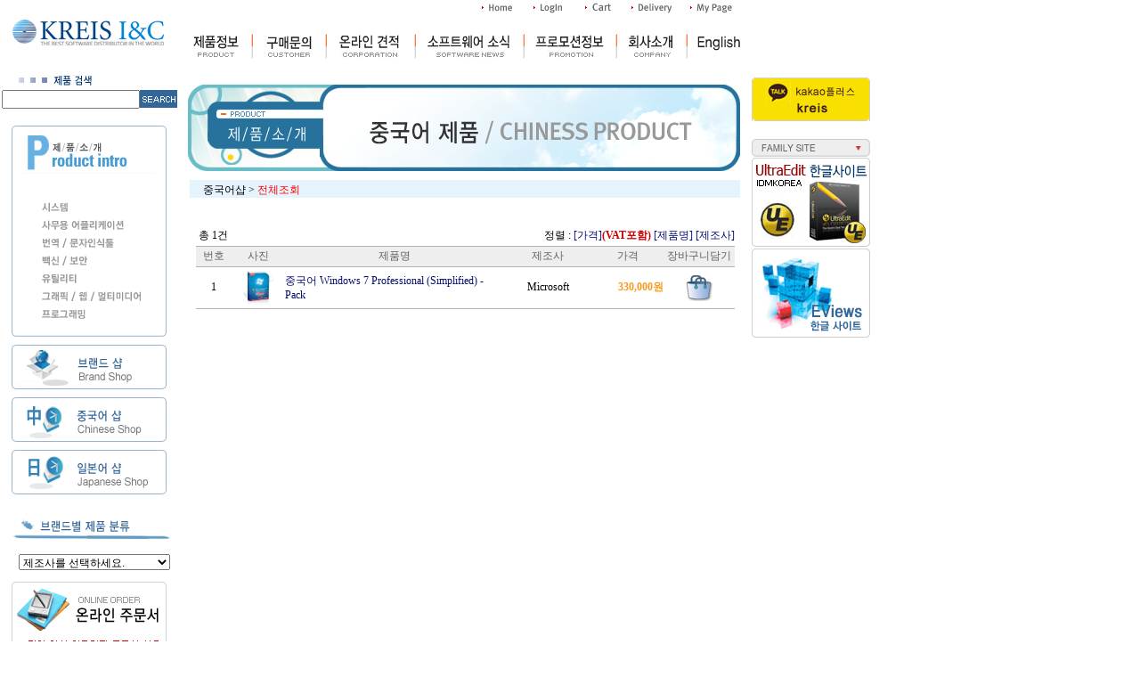

--- FILE ---
content_type: text/html
request_url: http://www.kreissoft.co.kr/shop/shopbrand.html?xcode=021&type=P
body_size: 25804
content:
<html>
<head>
<title>크라이스아이앤씨 쇼핑몰 [중국어샵]</title>
<meta http-equiv="CONTENT-TYPE" content="text/html;charset=EUC-KR">
<meta name="naver-site-verification" content="8d2738464f636a25e51309e74cba61d68f4ceb91" />
<meta name="keywords" content="Software, 소프트웨어, UltraEdit, 울트라에디트, EViews, 이뷰스, NVivo,  Wowza ">
<meta name="publisher" content="크라이스아이앤씨">
<style type="text/css">
<!--
td {font-size:9pt; font-family: 굴림; }
td.line {font-size:1pt; font-family: 굴림;}
.lims {font-size:9pt; font-family: 굴림;}
.woong {font-size:9pt; font-family: 굴림;}
.woong1 {font-size:8pt; font-family: 굴림;line-height:130%}
.woong2 {font-size:15pt; font-family: 굴림;line-height:130%;}
.woong3 {font-size:7pt; font-family: matchworks,tahoma;color:#444444;line-height:130%}
.woong4 {font-size:11pt; font-family: 굴림;line-height:130%}
.line {font-size:1px;line-height:1px;}
.input{border:solid 1;font-family:굴림,verdana;font-size:9pt;color:black;background-color:white;height:19px}
.input2{border:solid 0;font-family:굴림,verdana;font-size:9pt;color:black;background-color:white;height:16px}
.textarea {border:solid 1; font-family:굴림,verdana;font-size:9pt;color:black;background-color:white}
input{font-size:9pt; font-family:굴림;}
BODY {font-size:9pt; font-family: 굴림;}
a{text-decoration:none ; font-family: 굴림;}
A:link { text-decoration:none; color:#040f6f; font-family: 굴림;}
A:visited { text-decoration:none; color:#040f6f; font-family: 굴림;}
A:hover { color:#dc143c; text-decoration:underline; font-family: 굴림;}
a img {color:#FFFFFF}
.price {border:0px; color:#A00000; text-align:right; }
.select { background-color:#669900; border:1 solid #90C0FF; border-width:1; font-size:9pt; color:#FFFFFF;font-family:굴림; }
.main_brandname1 { height:30px; }
.main_brandname2 { height:30px; }
.main_brandname3 { height:30px; }
.detail_image { margin-bottom:20px; }
.mtb_player { margin-top:10px; margin-bottom:10px; }
.user_additional_info {font-size:9pt; font-family: 굴림;}
.info_orange {color:#F26622;}
.info_rbrack {color:#303030;}
.user_additional_title, .user_additional_title_must { vertical-align:top; padding-top:5px; text-align:right; font-weight:bold; width:100px; height:24px;}
.user_additional_title_must { color:#FF0000;}
.user_additional_top_title { text-align:center; font-weight:bold; height:24px;}
.user_addtional_top { vertical-align:top; padding-top:5px; text-align:right;}
#delibasic { color:76bf9a}
#delipremium { color:939bbb}
/** 할인상품 취소선 span.mk_discount_box span.mk_origin_price 연속으로 있어야 한다 **/
span.mk_discount_box span.mk_origin_price { text-decoration : line-through; }
.brstar {font-size:8pt;}
.leftbrand {font-family:굴림;font-size:9pt;font-weight:normal;text-decoration:none;color:3D3D3D;;}
.leftboard {font-family:굴림;font-size:9pt;font-weight:normal;text-decoration:none;}
.lefttel {font-family:굴림;font-size:9pt;font-weight:bold;;text-decoration:none;}
.mainbrandname {font-family:굴림;font-size:9pt;font-weight:normal;text-decoration:none;line-height:120%;}
.mainprice {font-family:굴림;font-size:9pt;font-weight:normal;text-decoration:none;line-height:120%;}
.mainbrand {font-family:굴림;font-size:9pt;font-weight:bold;;text-decoration:none;color:000080;;}
.mainspbrandname {font-family:굴림;font-size:9pt;font-weight:normal;text-decoration:none;line-height:120%;}
.mainspprice {font-family:굴림;font-size:9pt;font-weight:normal;text-decoration:none;line-height:120%;}
.mainnotice {font-family:verdana;font-size:8pt;font-weight:normal;text-decoration:none;color:517292;}
.maininfo {font-family:굴림;font-size:9pt;font-weight:normal;text-decoration:none;}
.mainboard {font-family:verdana;font-size:8pt;font-weight:normal;text-decoration:none;color:517292;}
.maincusprice {font-family:굴림;font-size:9pt;font-weight:normal;text-decoration:line-through;;}
.mainreserve {font-family:굴림;font-size:9pt;font-weight:normal;text-decoration:none;}
.mainaddsub_title {}
.mainaddbrandname {}
.mainaddprice {}
.mainaddeng_title {}
.brandtitle {font-family:굴림;font-size:9pt;font-weight:bold;;text-decoration:none;}
.brandsubtitle {font-family:굴림;font-size:9pt;font-weight:normal;text-decoration:none;}
.brandbrandname {font-family:굴림;font-size:9pt;font-weight:normal;text-decoration:none;}
.brandprice {font-family:굴림;font-size:9pt;font-weight:bold;;text-decoration:none;color:F89B22;;}
.brandorg {font-family:굴림;font-size:9pt;font-weight:normal;text-decoration:none;}
.brandproduct {font-family:굴림;font-size:9pt;font-weight:normal;text-decoration:none;}
.brandconprice {font-family:굴림;font-size:9pt;font-weight:normal;text-decoration:line-through;;}
.brandreserve {font-family:굴림;font-size:9pt;font-weight:normal;text-decoration:none;}
.brandadd {font-family:굴림;font-size:9pt;font-weight:normal;text-decoration:none;}
.brandsort {font-family:굴림;font-size:9pt;font-weight:normal;text-decoration:none;}
.brandpage {font-family:굴림;font-size:9pt;font-weight:normal;text-decoration:none;}
.brandcurpage {font-family:굴림;font-size:9pt;font-weight:normal;text-decoration:none;color:FF0000;;}
.brandaddsub_title {}
.brandaddeng_title {}
BODY {
SCROLLBAR-FACE-COLOR:#FFFFFF;
SCROLLBAR-HIGHLIGHT-COLOR:#CCCCCC;
SCROLLBAR-SHADOW-COLOR:#CCCCCC;
SCROLLBAR-3DLIGHT-COLOR:#FFFFFF;
SCROLLBAR-ARROW-COLOR:#CCCCCC;
SCROLLBAR-TRACK-COLOR:#FFFFFF;
SCROLLBAR-DARKSHADOW-COLOR:#FFFFFF;
}

div.subtitle {
    z-index:99;
    display: none;
    width:160px;
    height: 200px;
    position: absolute;
    left:0px;
    top:-130px;
    padding: 15px 15px 15px 15px;
}
/** 옵션 미리보기 기본 스타일, 변경시에는 앞에 #MK_opt_preview 를 붙여서 개별디자인에 넣으면 ok **/
.mk_option_preview_outer {
    display : inline;
}
.mk_option_preview {
    background-color : white;
}
.mk_prd_option_list {
    color : #404040;
    font-size : 8pt;
    font-family : dotum;
    list-style : none;
    padding : 3px 3px 0;
    background-color : white;
    border : 1px solid #7899C2;
    width : 170px;
    margin : 0;
    text-align : left;
}

.mk_prd_option_list LI {
    line-height : 1.4;
    margin : 5px 0;
    display : block;
}

.mk_prd_option_list .mk_bt_opt_close {
    text-align : right;
}

.mk_prd_option_list .option-soldout {
    color : red;
}

/** 옵션 미리보기 - 리스트 **/
.mk_prd_option_list LI UL {
    list-style : none;
    padding : 0;
    margin : 4px 0 0 10px;
}

.mk_prd_option_list LI UL LI {
    line-height : 1.4;
    padding : 0;
    margin : 0;
}

.mk_prd_option_list LI H3 {
    margin : 0;
    font-size : 9pt;
}
/** 옵션 미리보기 - 조합 **/
.mk_prd_option_list .option-name {
    padding : 2px;
    background-color : #D6E5F7;
    color : #405F95;
    border-left : 2px solid #BBC9E3;
}
.mk_prd_option_list .option-required {
    color : red;
}

/* 상품색상 */
.mk_color {
    margin:2px 0;
}
.mk_color_list {
    padding:0;margin:0;
	display: inline;
	font-size: 0;
	line-height: 0;
	vertical-align: text-top;
	*vertical-align: middle;
}
.mk_color_list li {
	display: inline;
	margin-right: 5px;
}
.mk_color_list li span {
	display: inline-block;
}
.mk_color_list.size-lv1 li span {
	width: 7px;
	height: 7px;
}
.mk_color_list.size-lv2 li span {
	width: 9px;
	height: 9px;
}
.mk_color_list.size-lv3 li span {
	width: 11px;
	height: 11px;
}
.mk_color_list.size-lv4 li span {
	width: 13px;
	height: 13px;
}

.mk_color_align_left {text-align:left}
.mk_color_align_center {text-align:center}
.mk_color_align_right {text-align:right}
#passimg { z-index:100; }

.img_gray_filter {
    filter: url("data:image/svg+xml;utf8,<svg xmlns=\'http://www.w3.org/2000/svg\'><filter id=\'grayscale\'><feColorMatrix type=\'matrix\' values=\'0.3333 0.3333 0.3333 0 0 0.3333 0.3333 0.3333 0 0 0.3333 0.3333 0.3333 0 0 0 0 0 1 0\'/></filter></svg>#grayscale"); /* Firefox 10+, Firefox on Android */
    filter: gray; /* IE6-9 */
    -webkit-filter: grayscale(100%); /* Chrome 19+, Safari 6+, Safari 6+ iOS */
    filter:gray(enabled=1)
 }

.img_alpha_filter {
    -ms-filter: 'progid:DXImageTransform.Microsoft.Alpha(Opacity=)'; /* IE 8 */
    filter: progid:DXImageTransform.Microsoft.Alpha(Opacity=); /* IE 7 and olders */
    opacity: 0; 
}

-->
</style>

<link rel="stylesheet" href="/images/d3/m_01/css/font-awesome.min.css" />
<link rel="stylesheet" href="/css/search_engine_d2.css" />

<script>

var subtitle_id = {'className':'subtitle','gapTop':5 };
</script>
<img id ="subtitle_info" style="position:absolute; display:none"  />
<script>
var baskethidden="";
</script>
<script type="text/javascript" src="/js/jquery-1.7.2.min.js"></script>
</head>
<IFRAME id=loginiframe name=loginiframe style="display:none" frameborder='no' scrolling=no></IFRAME>
<div id="basketpage" name="basketpage" style="position:absolute; visibility:hidden;"></div>
<script language="JavaScript">
function pagemove(temp) {
  location.href="/shop/shopbrand.html?xcode=021&mcode=&type=P&scode=&page="+temp+"&sort=order";
}
function sendsort(temp) {
location.href="/shop/shopbrand.html?xcode=021&mcode=&type=P&scode=&search=&sort="+temp;
}
</script>
</head>
<script language="JavaScript">
var db="Kreis";
function hanashopfree(){
}
</script>
<script type="text/javascript">var shop_language = 'kor';</script>
<script type="text/javascript" src="/js/lib.js"></script>
<script type="text/javascript" src="/js/prototype.js"></script>
<script type="text/javascript" src="/js/detailpage.js"></script>
<script type="text/javascript" src="/js/shopbrand.js"></script>
<script type="text/javascript" src="/js/product_list.js"></script>
<body bgcolor=#FFFFFF link=#0000FF vlink=#0000ff MARGINWIDTH="0" MARGINHEIGHT="0" topmargin=0 leftmargin=0>
<div id="MK_opt_preview" style="position:absolute;visibility:hidden;z-index:100"></div>
<div id="detailpage" name="detailpage" style="position:absolute; visibility:hidden;"></div>
<script type="text/javascript">
var display_option_stock = function (opt_type) {
    var _form = document.detailform;
    var option_stock_display = 'NO';
    if (option_stock_display == 'NO') { return; }

    switch (opt_type) {
        case 'NL':
            if (typeof _form.spcode != 'undefined' && _form.spcode.value.length > 0) {     // spcode 가 선택이 되었을때만 실행
                if (typeof _form.spcode2 != 'undefined' && _form.spcode2.type != 'hidden') {
                    for (i = 0; i < _form.spcode2.length; i++) {
                        _opt = _form.spcode2.options[i];
                        if (_opt.value.length == 0) {
                            continue;
                        }
                        _opt.text = ori_opt_text[i - 2];     // 초기화
                        opt_stock = num[((i-2) * 10) + (_form.spcode.selectedIndex - 2)];
                        if (opt_stock == 100000) {
                            if (option_stock_display == 'DISPLAY') {
                                _opt.text += " (재고수량 : 무제한)";
                            }
                        } else if (opt_stock > 0) {
                            _opt.text = _opt.text + " (재고수량 : " + opt_stock + " 개)";
                        }
                    }
                }
            }
            break;
        case 'PS':
            if (Object.keys(stockInfo).length > 0) {        // 재고 정보가 존재할경우만 실행
                var select_elements = document.getElementsByName('optionlist[]');     // object or collection return 됨
                
                // 1. 필수인 옵션 element만 뽑는다.
                var _mandatory_sel = []
                  , _mandatory_sel_idx = []
                  , _stock_key = [];
                for (var i = 0, sel_cnt = select_elements.length; i < sel_cnt; i++) {
                    var _sel = select_elements[i];
                    if (_sel.getAttribute('mandatory') == 'Y') {
                        _mandatory_sel.push(_sel);
                        _mandatory_sel_idx.push(i);
                    }
                }

                // 2. stock key를 뽑는다. (필수 옵션의 갯수 - 1 은 마지막 필수옵션 이전까지의 옵션들)
                for (var i = 0, _idx_cnt = _mandatory_sel_idx.length - 1; i < _idx_cnt; i++) {
                    if (select_elements[_mandatory_sel_idx[i]].value.length > 0) {
                        _stock_key.push(select_elements[_mandatory_sel_idx[i]].options.selectedIndex - 1);
                    }
                }

                // 필수옵션이 1개 이면 여기서 관련변수 변경
                if (_mandatory_sel_idx.length == 1) {
                    _stock_key.push(0);
                }


                // 3. stock key가 있으면 마지막 옵션에 options를 수정해준다
                if (_stock_key.length > 0) {
                    for (var i = 0; i < _mandatory_sel[_idx_cnt].length; i++) {      // 마지막 element
                        var _opt = _mandatory_sel[_idx_cnt].options[i];
                        if (_opt.value.length > 0) {
                            _opt.text = _opt.getAttribute('origin');                    // 초기화
                            _real_stock_key = _mandatory_sel_idx.length == 1 ? (i - 1) : _stock_key.join(',') + ',' + (i - 1);

                            if (option_stock_display == 'DISPLAY' && stockInfo[_real_stock_key] == -1) {
                                _opt.text += " (재고수량 : 무제한)";
                            }
                            if (stockInfo[_real_stock_key] > 0) {
                                _opt.text += " (재고수량 : " + stockInfo[_real_stock_key] + " 개)";
                            }
                        }
                    }
                }
            }
            break;
    }
};
</script>

<script>
function pvd_join_pop() {
    alert('접근할 수 없습니다.\n관리자에게 문의 하시기 바랍니다');
}
function popup_personal() {
    alert('회원 로그인을 해주세요.');
    location.href ='/shop/member.html?type=personal';
}
function sendmail() {
   window.open("/html/email.html","email","height=100,width=100");
}
function estimate() {
   document.location.href="/html/estimate_newpage.html";
}
function check_log() {
    if (document.search.id.value.length==0) {
       document.search.id.focus();
       alert("회원 ID를 입력하세요.");return;
    }
    if (document.search.passwd.value.length==0) {
       document.search.passwd.focus();
       alert("회원 비밀번호를 입력하세요.");return;
    }
    document.formlogin.id.value=document.search.id.value;
    document.formlogin.passwd.value=document.search.passwd.value;
    if(typeof document.search.save_id !="undefined" && document.search.save_id.checked == true) {
        document.formlogin.save_id.value="on";
    }
    if(typeof document.search.ssl!="undefined" && document.search.ssl.checked==true){
        document.formlogin.ssl.value=document.search.ssl.value;
    }
    formsubmitsend();
 }
 function formsubmitsend() {
    if(typeof document.search.ssl!="undefined" && document.search.ssl.checked==true){
       document.formlogin.target = "loginiframe";
       document.formlogin.action=decode_c00a40f376_data;
       document.formlogin.enctype = "multipart/form-data";
       document.formlogin.submit();
    }else
       document.formlogin.submit();
 }
    function formnewsend() {
       document.formlogin.id.value="";
       document.formlogin.passwd.value="";
       //document.formlogin.target = "loginiframe";
       document.formlogin.action="/shop/shopbrand.html";
       document.formlogin.submit();
   }

function CheckKey_log()
{
 key=event.keyCode;
 if (key==13)
 {
  check_log()
 }
}

var viewssllog="";
function clickssllog(){
   if(!viewssllog.closed && viewssllog) viewssllog.focus();
   else{
       viewssllog = window.open("about:blank","viewssllog","height=304,width=458,scrollbars=no")
       viewssllog.document.write('<title>보안접속이란?</title>');
       viewssllog.document.write('<style>\n');
       viewssllog.document.write('body { background-color: #FFFFFF; font-family: "굴림"; font-size: x-small; } \n');
       viewssllog.document.write('P {margin-top:2px;margin-bottom:2px;}\n');
       viewssllog.document.write('</style>\n');
       viewssllog.document.write('<body topmargin=0 leftmargin=0 marginleft=0 marginwidth=0>\n');
       viewssllog.document.write('<a href="JavaScript:self.close()"><img src="/images/common/ssllogin_aboutimg.gif" align=absmiddle border=0></a>');
       viewssllog.moveTo(100,100);
   }
}
function CheckKey_search()
{
 key=event.keyCode;
 if (key==13)
 {
              document.search.submit();
      }
}
function left_userexit(){
   alert('로그인후 이용가능합니다');
   location.href="/shop/member.html";
 }

//출석체크 팝업 081210 jenna
 function left_usernotepop_open() {
   alert('로그인후 이용가능합니다');
   location.href="/shop/member.html?type=reserve&open_type=usernote";
 }
</script>

<script type='text/javascript' src='/js/bookmark.js'></script>
<script type="text/javascript" src="/js/design_func.js"></script>
<script language="JavaScript">
 function topnotice(temp,temp2) {
    window.open("/html/notice.html?date="+temp+"&db="+temp2,"","width=450,height=450,scrollbars=yes");
 }
 function logout() {
    location.href="/top10.html?type=logout";
 }
 function top_sendmail() {
   window.open("/html/email.html","email","height=100,width=100");
 }
 function top_check_log() {
    if (typeof document.top_form_log.id != "undefined" && document.top_form_log.id.value.length==0) {
       document.top_form_log.id.focus();
       //alert("회원 ID를 입력하세요.");return;
       alert("회원 ID를 입력하세요.");return;
    }
    if (typeof document.top_form_log.passwd != "undefined" && document.top_form_log.passwd.value.length==0) {
       document.top_form_log.passwd.focus();
       //alert("회원 비밀번호를 입력하세요.");return;
       alert("회원 비밀번호를 입력하세요.");return;
    }
    top_submitsend();
 }
 function top_submitsend() {
    if(typeof document.top_form_log.ssl!="undefined" && document.top_form_log.ssl.checked==true){
       document.top_form_log.target = "loginiframe";
       document.top_form_log.action=decode_c00a40f376_data;
       document.top_form_log.enctype = "multipart/form-data";
       document.top_form_log.submit();
    }else
       document.top_form_log.submit();
 }
    function top_newsend() {
       document.top_form_log.id.value="";
       document.top_form_log.passwd.value="";
       //document.top_form_log.target = "loginiframe";
       document.top_form_log.action="/shop/shopbrand.html";
       document.top_form_log.submit();
   }
 function top_CheckKey_log(){
    key=event.keyCode;
    if (key==13){ top_check_log() }
 }

var viewssltop="";
function clickssltop(){
   if(!viewssltop.closed && viewssltop) viewssltop.focus();
   else{
       viewssltop = window.open("about:blank","viewssltop","height=304,width=458,scrollbars=no")
       viewssltop.document.write('<title>보안접속이란?</title>');
       viewssltop.document.write('<style>\n');
       viewssltop.document.write('body { background-color: #FFFFFF; font-family: "굴림"; font-size: x-small; } \n');
       viewssltop.document.write('P {margin-top:2px;margin-bottom:2px;}\n');
       viewssltop.document.write('</style>\n');
       viewssltop.document.write('<body topmargin=0 leftmargin=0 marginleft=0 marginwidth=0>\n');
       viewssltop.document.write('<a href="JavaScript:self.close()"><img src="/images/common/ssllogin_aboutimg.gif" align=absmiddle border=0></a>');
       viewssltop.moveTo(100,100);
   }
}

 function topCheckKey_search(){
   key=event.keyCode;
   //if (key==13){ document.topsearch.submit();}
    }
 function top_userexit(){
   alert('로그인을 먼저 하세요.');
   location.href="/shop/member.html";
 }
 function top_sendmail() {
   window.open("/html/email.html","email","height=100,width=100");
 }
 //---(s) 쪽지보내기 ---//
 //쪽지보내기 팝업100708 baljuhee
 function top_usernote_open() {
   alert('로그인을 먼저 하세요.');
   location.href="/shop/member.html?type=reserve&open_type=usernote";
 }
 function top_usernotepop_open() {
   alert('로그인을 먼저 하세요.');
   location.href="/shop/member.html?type=reserve&open_type=usernote";
 }
 //---(e) 쪽지보내기 ---//

function link_new_barotalk() {
    window.open('/shop/barotalk_user_link.html?branduid=&xcode=021&mcode=&scode=', 'newbarotalk', 'scrollbars=yes,height=600,width=450,resize=no');
}
function link_video_barotalk() {
    window.open('/shop/barotalk_video_link.html?video_id=_Kreis', 'videotalk', 'scrollbars=yes,height=600,width=450,resize=no');
}

</script>

<script type="text/javascript" src="/js/flash.js"></script>
<STYLE TYPE='text/css'>
</STYLE>
<script>
function subclick(e) {
    if (navigator.appName == 'Netscape' && (e.which == 3 || e.which == 2)) return;
    else if (navigator.appName == 'Microsoft Internet Explorer' && (event.button==2 || event.button==3 || event.keyCode == 93))  return;
    //if ((event.button==2) || (event.button==3) || (event.keyCode == 93))  return;

    if(navigator.appName == 'Microsoft Internet Explorer' && (event.ctrlKey && event.keyCode == 78))  return false;
}
   document.onmousedown=subclick;
   document.onkeydown=subclick;
</script>
<body  oncontextmenu='return false;' ondragstart='return false;' onselectstart='return false;'><meta http-equiv="ImageToolbar" content="No">
<div id="ysfss_bar_container" style="position:absolute; top:0px; left:0px;">
<script>
function getCookiefss(name) {
    lims = document.cookie;
    var index = lims.indexOf(name + "=");
    if (index == -1) return null;
    index = lims.indexOf("=", index) + 1; // first character
    var endstr = lims.indexOf(";", index);
    if (endstr == -1) endstr = lims.length; // last character
    return unescape(lims.substring(index, endstr));
}
</script>
</div>

<div id=maketop style='width:100%'>

<script type="text/javascript">

</script><script language="javascript">
function promotion_info()
{
	var winl = (screen.width - 540) / 2;
	var wint = (screen.height - 470) / 2;
	if(self.openwinplay  && !openwinplay.closed)
	{
		openwinplay.close();
	}
	file_str="http://www.emfrontier.com/orange_promotion/write.asp";
	openwinplay=window.open(file_str,"openwinplay","width=580px,height=580px,toolbar=no,top="+wint+",left="+winl+",location=no directories=no,status=no,menubar=no,scrollbars=no,resizable=no");
}
 
function noticel() { 
window.open("/html/notice.html?mode=list","","width=467, height=650, scrollbars=yes"); 
}  

function swish_install() { 
window.open("http://www.kreisinc.co.kr/kreis_img/swish_install/SWiSH_Max_install.html","swish","height=700,width=670,scrollbars=yes"); 
}

function irispen_use() { 
window.open("http://www.kreisinc.com/iris/irispen/irispen_use.html","irispen","height=700,width=620,scrollbars=yes"); 
}

function iriscard_mini_use() { 
window.open("http://www.kreisinc.com/iris/iriscard_mini/iriscard_mini_use.html","card_mini","height=700,width=620,scrollbars=yes"); 
}

function iriscard_pro_use() { 
window.open("http://www.kreisinc.com/iris/iriscard_pro/iriscard_pro_use.html","card_pro","height=700,width=620,scrollbars=yes"); 
}

function readiris_use() { 
window.open("http://www.kreisinc.com/iris/Readiris_use.html","iris","height=700,width=620,scrollbars=yes"); 
}

function remote_demo() { 
window.open("/design/Kreis/remote_demo.htm","remotemail","height=100,width=100"); 
}

function aroma_use() { 
window.open("http://www.kreisinc.com/promotion/kreis_4th_event/aroma_use.html","aroma","height=4600,width=550, scrollbars=yes"); 
}

function origin_eval_cd()
{
window.open("http://www.kreisinc.com/kreis_manager/origin_eval_cd/Origin_Eval_CD.asp","origin_cd","width=500, height=660, toolbar=no, menubar=no, status=no, scrollbars=no")
}

function testpartner_trial_dn()
{
window.open("http://www.kreisinc.com/kreis_manager/testpartner_trial/testpartner_trial_dn.asp","testpartner","width=500, height=490, toolbar=no, menubar=no, status=no, scrollbars=no")
}


function installshield_trial()
{
window.open("http://www.kreisinc.com/kreis_manager/InstallShield_2009_Trial/installshield2009_trial_dn.asp","installshield","width=610, height=852, toolbar=no, menubar=no, status=no, scrollbars=no")
}

function chem_trial()
{
window.open("http://www.kreisinc.com/kreis_manager/CambridgeSoft/chem_trial.asp","netscope","width=500, height=710, toolbar=no, menubar=no, status=no, scrollbars=no")

}

function kreis_taxsave()
{
window.open("http://www.idmkorea.co.kr/kreis_taxsave/kreis_taxsave.asp","taxsave","width=480, height=570, toolbar=no, menubar=no, status=no, scrollbars=no")

}

function safeshop()
{
window.open("http://www.kreisinc.com/notice_mail/kreis_safeshop.html","kreis_safe","width=396, height=483, toolbar=no, menubar=no, status=no, scrollbars=no")

}

function site_license()
{
window.open("http://www.kreisinc.com/kreis_manager/CambridgeSoft_Site_License/chem_site_license.asp","chem","width=530, height=600, toolbar=no, menubar=no, status=no, scrollbars=no")
}

function compuware_edu(){
	window.open("http://www.kreisinc.com/kreis_img/product/compuware/banner/compuware_eduinfo.html", "compuware","width=602, height=468, menubar=no, location=no, toolbar=no, scrollbars=no, status=no")
}

function solarwinds_trial(sel)
{
window.open("http://www.kreisinc.com/kreis_manager/solarwinds_trial/solarwinds_trial_app.asp?pr="+sel,"solarwinds","width=500, height=510, toolbar=no, menubar=no, status=no, scrollbars=no")
}

function first_event()
{
window.open("http://www.kreisinc.com/kreis_manager/2010_first_event/2010_spring_event.html","firstevent","width=640, height=640, toolbar=no, menubar=no, status=no, scrollbars=yes")
}

function en_core()
{
window.open("http://www.kreisinc.com/kreis_manager/En_core/da_support.asp","dasharp","width=500, height=530, toolbar=no, menubar=no, status=no, scrollbars=no")
}

function aqua_data_studio()
{
window.open("http://www.aquafold.com/overview-final.html","aquafold","width=1035, height=750, toolbar=no, menubar=no, status=no, scrollbars=yes")
}



</script>

<style type="text/css">
<!--
body {
	
	margin-left: 7px;
	margin-top: 0px;
}
-->
</style>

<table width="877" BORDER=0 CELLPADDING=0 CELLSPACING=0>

<!--메인 로고와 메인메뉴-->
  <tr bordercolor="0">
    
<td valign="top">
<table width="193" border="0" cellpadding="0" cellspacing="0">
<tr>
<td>
<a href="http://www.kreissoft.co.kr"><img src="http://www.mypool.co.kr/design/Kreis/main/ntop1.gif" width="193" height="65" border="0"></a>
</td>
</tr>
<tr>
<td valign="top">



</td>
</tr>
</table>
</td>

<td>

<table width="676" border="0" cellpadding="0" cellspacing="0">

<tr>
<td width="676" align="right">

<table width="340" border="0" cellpadding="0" cellspacing="0">
<tr>
<td align="right">
<a href=/html/mainm.html ><img src="http://www.mypool.co.kr/design/Kreis/main/home_icon.gif" width="47" height="15" border="0" align="absmiddle"></a></td>
<td align="right">
<table border=0 cellpadding=0 cellspacing=0 id='MK_TOP_loginform'>
               <tr><form name=top_form_log action="/html/mainm.html" method=post ><td><a href="/shop/member.html?type=login"><img src="http://www.mypool.co.kr/design/Kreis/main/login_icon.gif" width="50" height="15" border="0"></a></td>
               <input type=hidden name=type value='login'>
               <input type=hidden name=toplogin value='YES'>
               <input type=hidden name=sslid value='Kreis'>
               <input type=hidden name=sslip value='www.kreissoft.co.kr'>
               <input type=hidden name=formname value='top_form_log'>
               <input type=hidden name=sendfunc value='top_newsend'>
               <input type=hidden name=msecure_key><input type=hidden name=returnurl value="/shop/shopbrand.html?xcode=021&type=P"></form></tr></table></td>
<td align="right">
<a href=/shop/basket.html ><img src="http://www.mypool.co.kr/design/Kreis/main/cart_icon.gif" width="59" height="15" border="0" align="absmiddle"></a></td>
<td align="right">
<a href=/shop/confirm_login.html?type=myorder ><img src="http://www.mypool.co.kr/design/Kreis/main/delivery_icon.gif" width="59" height="15" border="0" align="absmiddle"></a></td>
<td align="right">
<a href=/shop/member.html?type=mynewmain ><img src="http://www.mypool.co.kr/design/Kreis/main/mypage_icon.gif" width="66" height="15" border="0" align="absmiddle"></a>
</td>
<td width="40" height="5">&nbsp;</td>
</tr>
</table>

</td>
</tr>

<tr>
<td width="647">

<!-- top main menu FLASH
<script> msemb = new MS_Embed(); msemb.init("http://www.mypool.co.kr/design/Kreis/main/flash/mainmenu7.swf","647","70"); msemb.show(); </script> 
-->

<!-- top main menu 시작 -->
<a href="http://www.kreissoft.co.kr/shop/shopbrand.html?xcode=009&type=Y"><img src="http://www.kreissoft.co.kr/design/Kreis/image/mainmenu7_01.gif" onmouseover="this.src='http://www.kreissoft.co.kr/design/Kreis/image/mainmenu7_on_01.gif'" onmouseout="this.src='http://www.kreissoft.co.kr/design/Kreis/image/mainmenu7_01.gif'" border="0"><a href="http://www.kreissoft.co.kr/board/board.html?code=Kreis"><img src="http://www.kreissoft.co.kr/design/Kreis/image/mainmenu7_02.gif" onmouseover="this.src='http://www.kreissoft.co.kr/design/Kreis/image/mainmenu7_on_02.gif'" onmouseout="this.src='http://www.kreissoft.co.kr/design/Kreis/image/mainmenu7_02.gif'" border="0"><a href=" http://www.kreissoft.co.kr/html/newpage.html?code=51"><img src="http://www.kreissoft.co.kr/design/Kreis/image/mainmenu7_03.gif" onmouseover="this.src='http://www.kreissoft.co.kr/design/Kreis/image/mainmenu7_on_03.gif'" onmouseout="this.src='http://www.kreissoft.co.kr/design/Kreis/image/mainmenu7_03.gif'" border="0"><a href="http://www.kreissoft.co.kr/board/board.html?code=Kreis_event"><img src="http://www.kreissoft.co.kr/design/Kreis/image/mainmenu7_04.gif" onmouseover="this.src='http://www.kreissoft.co.kr/design/Kreis/image/mainmenu7_on_04.gif'" onmouseout="this.src='http://www.kreissoft.co.kr/design/Kreis/image/mainmenu7_04.gif'" border="0"><a href="http://www.kreissoft.co.kr/shop/shopbrand.html?xcode=017&type=X"><img src="http://www.kreissoft.co.kr/design/Kreis/image/mainmenu7_05.gif" onmouseover="this.src='http://www.kreissoft.co.kr/design/Kreis/image/mainmenu7_on_05.gif'" onmouseout="this.src='http://www.kreissoft.co.kr/design/Kreis/image/mainmenu7_05.gif'" border="0"><a href="http://www.kreissoft.co.kr/html/newpage.html?code=50"><img src="http://www.kreissoft.co.kr/design/Kreis/image/mainmenu7_06.gif" onmouseover="this.src='http://www.kreissoft.co.kr/design/Kreis/image/mainmenu7_on_06.gif'" onmouseout="this.src='http://www.kreissoft.co.kr/design/Kreis/image/mainmenu7_06.gif'" border="0"><a href="http://www.kreissoft.co.kr/html/newpage.html?code=49"><img src="http://www.kreissoft.co.kr/design/Kreis/image/mainmenu7_07.gif" onmouseover="this.src='http://www.kreissoft.co.kr/design/Kreis/image/mainmenu7_on_07.gif'" onmouseout="this.src='http://www.kreissoft.co.kr/design/Kreis/image/mainmenu7_07.gif'" border="0">

<!-- top main menu 끝 -->

</td>
</tr>
</table>

</td>
</tr>
<!--메인로고와 메인메뉴끝-->


</table>        <script>
            // login id setting
            if(typeof document.top_form_log != "undefined" && typeof document.top_form_log.id != "undefined" && typeof document.top_form_log.save_id != "undefined") {
                document.top_form_log.id.value = getCookieMS('save_id');
                if(document.top_form_log.id.value=='null' || document.top_form_log.id.value=='undefined') document.top_form_log.id.value="";
                if(typeof document.top_form_log.id != 'undefined' && document.top_form_log.id.value.length>0) document.top_form_log.save_id.checked=true;
            }
        </script></div>
<table border=0 cellspacing=0 cellpadding=0 width=770 id=makebanner>
<tr>

<!-- 전체 레이아웃 테이블 -->
<form action="/shop/shopbrand.html" method=post name=search>
<td valign=top width=150 height=100% id=mk_left>
<meta http-equiv="Content-Type" content="text/html; charset=euc-kr">
<style type="text/css">
<!--
body {
	
	margin-left: 2px;
         margin-top: 0px;
}
td, select {
	
	font-size:12px;
}
-->
</style>

<script language="JavaScript" type="text/JavaScript">
<!--
function MM_jumpMenu(targ,selObj,restore){ //v3.0
  eval(targ+".location='"+selObj.options[selObj.selectedIndex].value+"'");
  if (restore) selObj.selectedIndex=0;
}
//-->

function jumunmail() { 
window.open("/design/Kreis/formmail.htm","email","height=100,width=100"); 

} 
</script>
<table  height="1398" border="0" cellspacing="0" cellpadding="0" >
  <tr >
    <td width="195">
   <!--search form-->
<table border=0 cellpadding=0 cellspacing=0>
<tr><td colspan="2" align="right"><img src="http://www.mypool.co.kr/design/Kreis/main/left_search_title.gif"></td></tr>
<tr><td colspan="2" height="3"></td></tr>
<tr>
<td width="147"><div align="right">
  <input name=search size=20 onKeyDown="topCheckKey_search()">
</div></td>
<td width="57"><div align="left"><a href=JavaScript:document.search.submit()><img src="http://www.mypool.co.kr/design/Kreis/main/ntop4.gif" width="42" height="20" border="0"></a></div></td>
</tr>
</table>
<!--search form end--> 
   </td>
  </tr>


 <tr><td height="15"></td></tr>
  <tr>
    <td><div align="center">

<table  width="183" border="0" cellpadding="0" cellspacing="0">
	<tr>
		<td colspan="3">
			<img src="http://www.mypool.co.kr/design/Kreis/main/product_intro_01.gif" width="183" height="54" alt=""></td>
	</tr>
	<tr>
		<td>
			<img src="http://www.mypool.co.kr/design/Kreis/main/product_intro_02.gif" width="16" height="170" alt=""></td>
<!-- SWF

		<td width="150" height="170">
                   <script> msemb = new MS_Embed(); msemb.init("http://www.mypool.co.kr/design/Kreis/main/flash/kreis_category3.swf","150","170"); msemb.show(); </script>
			</td>


-->

<!-- mouse over category 시작 -->

<td width="150" height="170">
<img src="http://www.kreissoft.co.kr/design/Kreis/main/left/kc_top.gif"><br>

<a href="http://www.kreissoft.co.kr/shop/shopbrand.html?xcode=012&type=X">
	<img src="http://www.kreissoft.co.kr/design/Kreis/main/left/kc_01.gif" onmouseover="this.src='http://www.kreissoft.co.kr/design/Kreis/main/left/kc_on_01.gif'" onmouseout="this.src='http://www.kreissoft.co.kr/design/Kreis/main/left/kc_01.gif'" border="0">
<br>
<a href="http://www.kreissoft.co.kr/shop/shopbrand.html?xcode=015&type=X">
	<img src="http://www.kreissoft.co.kr/design/Kreis/main/left/kc_02.gif" onmouseover="this.src='http://www.kreissoft.co.kr/design/Kreis/main/left/kc_on_02.gif'" onmouseout="this.src='http://www.kreissoft.co.kr/design/Kreis/main/left/kc_02.gif'" border="0">
<br>
<a href="http://www.kreissoft.co.kr/shop/shopbrand.html?xcode=022&type=X">
	<img src="http://www.kreissoft.co.kr/design/Kreis/main/left/kc_03.gif" onmouseover="this.src='http://www.kreissoft.co.kr/design/Kreis/main/left/kc_on_03.gif'" onmouseout="this.src='http://www.kreissoft.co.kr/design/Kreis/main/left/kc_03.gif'" border="0">
<br>
<a href="http://www.kreissoft.co.kr/shop/shopbrand.html?xcode=011&type=X">
	<img src="http://www.kreissoft.co.kr/design/Kreis/main/left/kc_04.gif" onmouseover="this.src='http://www.kreissoft.co.kr/design/Kreis/main/left/kc_on_04.gif'" onmouseout="this.src='http://www.kreissoft.co.kr/design/Kreis/main/left/kc_04.gif'" border="0">
<br>
<a href="http://www.kreissoft.co.kr/shop/shopbrand.html?xcode=013&type=X">
	<img src="http://www.kreissoft.co.kr/design/Kreis/main/left/kc_05.gif" onmouseover="this.src='http://www.kreissoft.co.kr/design/Kreis/main/left/kc_on_05.gif'" onmouseout="this.src='http://www.kreissoft.co.kr/design/Kreis/main/left/kc_05.gif'" border="0">
<br>
<a href="http://www.kreissoft.co.kr/shop/shopbrand.html?xcode=010&type=X">
	<img src="http://www.kreissoft.co.kr/design/Kreis/main/left/kc_06.gif" onmouseover="this.src='http://www.kreissoft.co.kr/design/Kreis/main/left/kc_on_06.gif'" onmouseout="this.src='http://www.kreissoft.co.kr/design/Kreis/main/left/kc_06.gif'" border="0">
<br>
<a href="http://www.kreissoft.co.kr/shop/shopbrand.html?xcode=014&type=X">
	<img src="http://www.kreissoft.co.kr/design/Kreis/main/left/kc_07.gif" onmouseover="this.src='http://www.kreissoft.co.kr/design/Kreis/main/left/kc_on_07.gif'" onmouseout="this.src='http://www.kreissoft.co.kr/design/Kreis/main/left/kc_07.gif'" border="0">
<br>

<img src="http://www.kreissoft.co.kr/design/Kreis/main/left/kc_bottom.gif">
</td>

<!-- mouse over category 끝 -->

		<td>
			<img src="http://www.mypool.co.kr/design/Kreis/main/product_intro_04.gif" width="17" height="170" alt=""></td>
	</tr>
	<tr>
		<td colspan="3">
			<img src="http://www.mypool.co.kr/design/Kreis/main/product_intro_05.gif" width="183" height="13" alt=""></td>
	</tr>
</table>
    </div></td>
  </tr>

 <tr><td height="5"></td></tr>

<tr><td align="center"><a href="http://www.kreissoft.co.kr/shop/shopbrand.html?xcode=008&type=Y"><img src="http://www.mypool.co.kr/design/Kreis/main/k_brand_shop.gif" border="0"></a></td></tr>
 <tr><td height="5"></td></tr>
<tr><td align="center"><a href="http://www.kreissoft.co.kr/shop/shopbrand.html?xcode=021&type=P"><img src="http://www.mypool.co.kr/design/Kreis/main/k_china_shop.gif" border="0"></a></td></tr>
 <tr><td height="5"></td></tr>
<tr><td align="center"><a href="http://www.kreissoft.co.kr/shop/shopbrand.html?xcode=020&type=P"><img src="http://www.mypool.co.kr/design/Kreis/main/k_japan_shop.gif" border="0"></a></td></tr>
 <tr><td height="20"></td></tr>

  <tr>
    <td height="0"><div align="center"><img src="http://www.mypool.co.kr/design/Kreis/main/nleft2.gif" width="182" height="30"></div></td>
  </tr>
  <tr >
    <td height="37"><div align="center">
      <table width="180" border="0" align="center" cellpadding="0" cellspacing="0">
          <tr>
            <td width="180" height="34" align="center"><form name="form10">
              <div align="right">
                  <select name="select" onChange="MM_jumpMenu('parent',this,0)">
                    <option selected>제조사를 선택하세요.</option>
                   
                    <option value="http://www.kreissoft.co.kr/shop/shopbrand.html?xcode=008&mcode=325&type=Y">9Rays.Net, Inc</option>
                    <option value="http://www.kreissoft.co.kr/shop/shopbrand.html?xcode=008&mcode=001&type=Y">나모인터렉티브</option>
                    <option value="http://www.kreissoft.co.kr/shop/shopbrand.html?xcode=008&mcode=357&type=Y">넷사랑컴퓨터</option>
                    <option value="http://www.kreissoft.co.kr/shop/shopbrand.html?xcode=008&mcode=131&type=Y">뉴테크웨이브</option>
                    <option value="http://www.kreissoft.co.kr/shop/shopbrand.html?xcode=008&mcode=240&type=Y">데브피아</option>
                   
                 
		  <option value="http://www.kreissoft.co.kr/shop/shopbrand.html?xcode=008&mcode=137&type=Y">삼성SDS</option>
                    
	
                    <option value="http://www.kreissoft.co.kr/shop/shopbrand.html?xcode=008&mcode=311&type=Y">아이비시스템즈</option>
                    <option value="http://www.kreissoft.co.kr/shop/shopbrand.html?xcode=008&mcode=343&type=Y">아이티심포니</option>
                    <option value="http://www.kreissoft.co.kr/shop/shopbrand.html?xcode=008&mcode=002&type=Y">안철수연구소</option>
                    <option value="http://www.kreissoft.co.kr/shop/shopbrand.html?xcode=008&mcode=160&type=Y">앤트위즈</option>
                     <option value="http://www.kreissoft.co.kr/shop/shopbrand.html?xcode=008&mcode=294&type=Y">엘엔아이소프트</option>


                    <option value="http://www.kreissoft.co.kr/shop/shopbrand.html?xcode=008&mcode=189&type=Y">웨어벨

리</option>
					<option value="http://www.kreissoft.co.kr/shop/shopbrand.html?xcode=008&mcode=136&type=Y">윤소호연구소</option>
                    <option value="http://www.kreissoft.co.kr/shop/shopbrand.html?xcode=008&mcode=059&type=Y">이스트소프트</option>
					<option value="http://www.kreissoft.co.kr/shop/shopbrand.html?xcode=008&mcode=161&type=Y">인텔리코리아</option>
                    <option value="http://www.kreissoft.co.kr/shop/shopbrand.html?xcode=008&mcode=290&type=Y">퍼셉컴</option>
                    <option value="http://www.kreissoft.co.kr/shop/shopbrand.html?xcode=008&mcode=293&type=Y">퓨처트랜닷컴</option>
                    <option value="http://www.kreissoft.co.kr/shop/shopbrand.html?xcode=008&mcode=060&type=Y">하우리

</option>
                    <option value="http://www.kreissoft.co.kr/shop/shopbrand.html?xcode=008&mcode=003&type=Y">한글과

컴퓨터</option>
                    <option value="http://www.kreissoft.co.kr/shop/shopbrand.html?xcode=008&mcode=118&type=Y">한컴리

눅스</option>
                    <option value="http://www.kreissoft.co.kr/shop/shopbrand.html?xcode=008&mcode=111&type=Y">훈민정

음</option>
                    <option value="http://www.kreissoft.co.kr/shop/shopbrand.html?xcode=008&mcode=303&type=Y">Absoft</option>
                    <option value="http://www.kreissoft.co.kr/shop/shopbrand.html?xcode=008&mcode=004&type=Y">ACDSystems</option>
                    <option value="http://www.kreissoft.co.kr/shop/shopbrand.html?xcode=008&mcode=209&type=Y">Acresso Software</option>
                    <option value="http://www.kreissoft.co.kr/shop/shopbrand.html?xcode=008&mcode=163&type=Y">Acronis</option>
                    <option value="http://www.kreissoft.co.kr/shop/shopbrand.html?xcode=008&mcode=319&type=Y">ActFax Communication</option>
                    <option value="http://www.kreissoft.co.kr/shop/shopbrand.html?xcode=008&mcode=157&type=Y">ActivePDF</option>
		
                    <option value="http://www.kreissoft.co.kr/shop/shopbrand.html?xcode=008&mcode=076&type=Y">ActiveXperts</option>
                    <option value="http://www.kreissoft.co.kr/shop/shopbrand.html?xcode=008&mcode=120&type=Y">Actuate Corparation</option>
                    <option value="http://www.kreissoft.co.kr/shop/shopbrand.html?xcode=008&mcode=006&type=Y">Adobe</option>
                    <option value="http://www.kreissoft.co.kr/shop/shopbrand.html?xcode=008&mcode=173&type=Y">AGS Ltd.</option>
                 
                    <option value="http://www.kreissoft.co.kr/shop/shopbrand.html?xcode=008&mcode=005&type=Y">AEC Software</option>
                    <option value="http://www.kreissoft.co.kr/shop/shopbrand.html?xcode=008&mcode=077&type=Y">Alchemy</option>
                    <option value="http://www.kreissoft.co.kr/shop/shopbrand.html?xcode=008&mcode=175&type=Y">Alcohol Software</option>
                    <option value="http://www.kreissoft.co.kr/shop/shopbrand.html?xcode=008&mcode=007&type=Y">Aleksander</option>
                   
                    <option value="http://www.kreissoft.co.kr/shop/shopbrand.html?xcode=008&mcode=212&type=Y">Alien Skin Software</option>
                    <option value="http://www.kreissoft.co.kr/shop/shopbrand.html?xcode=008&mcode=008&type=Y">Allround Automations</option>
                    <option value="http://www.kreissoft.co.kr/shop/shopbrand.html?xcode=008&mcode=284&type=Y">Allume Systems, Inc.</option>
                    <option value="http://www.kreissoft.co.kr/shop/shopbrand.html?xcode=008&mcode=009&type=Y">Altova</option>
                    <option value="http://www.kreissoft.co.kr/shop/shopbrand.html?xcode=008&mcode=190&type=Y">ALWIL Software</option>
                    <option value="http://www.kreissoft.co.kr/shop/shopbrand.html?xcode=008&mcode=359&type=Y">AnyChart</option>
                    <option value="http://www.kreissoft.co.kr/shop/shopbrand.html?xcode=008&mcode=174&type=Y">Anyplace Control</option>
                    <option value="http://www.kreissoft.co.kr/shop/shopbrand.html?xcode=008&mcode=326&type=Y">AquaFold, Inc.</option>
                    <option value="http://www.kreissoft.co.kr/shop/shopbrand.html?xcode=008&mcode=010&type=Y">Araxis Ltd.</option>
                   <option value="http://www.kreissoft.co.kr/shop/shopbrand.html?xcode=008&mcode=254&type=Y">Artel Software, Inc.</option>
                     <option value="http://www.kreissoft.co.kr/shop/shopbrand.html?xcode=008&mcode=274&type=Y">ASGVIS, LLC</option>
                    <option value="http://www.kreissoft.co.kr/shop/shopbrand.html?xcode=008&mcode=178&type=Y">Atalasoft</option>
                    <option value="http://www.kreissoft.co.kr/shop/shopbrand.html?xcode=008&mcode=062&type=Y">AutoDesk</option>
                    <option value="http://www.kreissoft.co.kr/shop/shopbrand.html?xcode=008&mcode=287&type=Y">AutomatedQA</option>
                    <option value="http://www.kreissoft.co.kr/shop/shopbrand.html?xcode=008&mcode=176&type=Y">BCG 

Soft</option>
		            <option value="http://www.kreissoft.co.kr/shop/shopbrand.html?xcode=008&mcode=138&type=Y">BCL Tech</option>
                    <option value="http://www.kreissoft.co.kr/shop/shopbrand.html?xcode=008&mcode=011&type=Y">Benthic</option>
                    <option value="http://www.kreissoft.co.kr/shop/shopbrand.html?xcode=008&mcode=179&type=Y">Bio-

Rad</option>
                    <option value="http://www.kreissoft.co.kr/shop/shopbrand.html?xcode=008&mcode=327&type=Y">Bokai Corporation</option>
                    <option value="http://www.kreissoft.co.kr/shop/shopbrand.html?xcode=008&mcode=063&type=Y">Brightstor</option>
                    
		            <option value="http://www.kreissoft.co.kr/shop/shopbrand.html?xcode=008&mcode=151&type=Y">ByteSphere</option>
		            <option value="http://www.kreissoft.co.kr/shop/shopbrand.html?xcode=008&mcode=110&type=Y">Cadence</option>
		            <option value="http://www.kreissoft.co.kr/shop/shopbrand.html?xcode=008&mcode=180&type=Y">California Scientific</option>
                    <option value="http://www.kreissoft.co.kr/shop/shopbrand.html?xcode=008&mcode=079&type=Y">CambridgeSoft</option>
                    <option value="http://www.kreissoft.co.kr/shop/shopbrand.html?xcode=008&mcode=013&type=Y">Caucho</option>
                    
                    <option value="http://www.kreissoft.co.kr/shop/shopbrand.html?xcode=008&mcode=181&type=Y">Cedrus</option>
                    <option value="http://www.kreissoft.co.kr/shop/shopbrand.html?xcode=008&mcode=352&type=Y">Centerspace Software</option>
                    <option value="http://www.kreissoft.co.kr/shop/shopbrand.html?xcode=008&mcode=080&type=Y">Cerious </option>
                    <option value="http://www.kreissoft.co.kr/shop/shopbrand.html?xcode=008&mcode=270&type=Y">CEZEO Software</option>
                 
                    <option value="http://www.kreissoft.co.kr/shop/shopbrand.html?xcode=008&mcode=082&type=Y">Christian Ghisler</option>
                    <option value="http://www.kreissoft.co.kr/shop/shopbrand.html?xcode=008&mcode=237&type=Y">chUmbaLum sOft</option>
		  <option value="http://www.kreissoft.co.kr/shop/shopbrand.html?xcode=008&mcode=148&type=Y">CloneDVD.NET</option>
                    <option value="http://www.kreissoft.co.kr/shop/shopbrand.html?xcode=008&mcode=302&type=Y">CodeFutures Software</option>
                    <option value="http://www.kreissoft.co.kr/shop/shopbrand.html?xcode=008&mcode=297&type=Y">CodeGear(Borland)</option>
                    <option value="http://www.kreissoft.co.kr/shop/shopbrand.html?xcode=008&mcode=014&type=Y">CodeJock</option>
                    <option value="http://www.kreissoft.co.kr/shop/shopbrand.html?xcode=008&mcode=172&type=Y">Cognitive</option>
                    <option value="http://www.kreissoft.co.kr/shop/shopbrand.html?xcode=008&mcode=266&type=Y">Colasoft Co., Ltd.</option>
                     <option value="http://www.kreissoft.co.kr/shop/shopbrand.html?xcode=008&mcode=269&type=Y">ComponentArt Inc.</option>
                    <option value="http://www.kreissoft.co.kr/shop/shopbrand.html?xcode=008&mcode=073&type=Y">ComponentOne</option>
                    <option value="http://www.kreissoft.co.kr/shop/shopbrand.html?xcode=008&mcode=204&type=Y">Compuware</option>
                    <option value="http://www.kreissoft.co.kr/shop/shopbrand.html?xcode=008&mcode=285&type=Y">Conquest Software</option>
                    
                    
		  <option value="http://www.kreissoft.co.kr/shop/shopbrand.html?xcode=008&mcode=152&type=Y">Crownwood</option>
                    <option value="http://www.kreissoft.co.kr/shop/shopbrand.html?xcode=008&mcode=335&type=Y">Crystal Point</option>
                    <option value="http://www.kreissoft.co.kr/shop/shopbrand.html?xcode=008&mcode=016&type=Y">Cursor 

Arts</option>
                    <option value="http://www.kreissoft.co.kr/shop/shopbrand.html?xcode=008&mcode=192&type=Y">Dart 

Communications</option>
                    <option value="http://www.kreissoft.co.kr/shop/shopbrand.html?xcode=008&mcode=017&type=Y">Data Dynamics</option>
                    <option value="http://www.kreissoft.co.kr/shop/shopbrand.html?xcode=008&mcode=256&type=Y">DataRescue</option>
                    <option value="http://www.kreissoft.co.kr/shop/shopbrand.html?xcode=008&mcode=084&type=Y">Data Tech</option>
                    <option value="http://www.kreissoft.co.kr/shop/shopbrand.html?xcode=008&mcode=167&type=Y">DBI 

Technologies</option>
                    <option value="http://www.kreissoft.co.kr/shop/shopbrand.html?xcode=008&mcode=224&type=Y">Demicron</option>
                    <option value="http://www.kreissoft.co.kr/shop/shopbrand.html?xcode=008&mcode=085&type=Y">Design Science</option>
                     <option value="http://www.kreissoft.co.kr/shop/shopbrand.html?xcode=008&mcode=314&type=Y">Design Simulation</option>
                    <option value="http://www.kreissoft.co.kr/shop/shopbrand.html?xcode=008&mcode=198&type=Y">Devart</option>
                    <option value="http://www.kreissoft.co.kr/shop/shopbrand.html?xcode=008&mcode=238&type=Y">Developer Express</option>
                   
                    <option value="http://www.kreissoft.co.kr/shop/shopbrand.html?xcode=008&mcode=280&type=Y">Digital Element</option>
                    <option value="http://www.kreissoft.co.kr/shop/shopbrand.html?xcode=008&mcode=324&type=Y">Digital Metaphors</option>
                    <option value="http://www.kreissoft.co.kr/shop/shopbrand.html?xcode=008&mcode=281&type=Y">Digital Trove</option>
                 
                    <option value="http://www.kreissoft.co.kr/shop/shopbrand.html?xcode=008&mcode=259&type=Y">Diskeeper Corporation</option>
                    <option value="http://www.kreissoft.co.kr/shop/shopbrand.html?xcode=008&mcode=299&type=Y">Distinct Corporation</option>
                    <option value="http://www.kreissoft.co.kr/shop/shopbrand.html?xcode=008&mcode=362&type=Y">Dosadi</option>
                    <option value="http://www.kreissoft.co.kr/shop/shopbrand.html?xcode=008&mcode=289&type=Y">DownStream</option>
                    <option value="http://www.kreissoft.co.kr/shop/shopbrand.html?xcode=008&mcode=019&type=Y">Dundas</option>
                    <option value="http://www.kreissoft.co.kr/shop/shopbrand.html?xcode=008&mcode=333&type=Y">Dynamsoft Corporation</option>
                    <option value="http://www.kreissoft.co.kr/shop/shopbrand.html?xcode=008&mcode=276&type=Y">e-bizco.com GmbH</option>
                    <option value="http://www.kreissoft.co.kr/shop/shopbrand.html?xcode=008&mcode=020&type=Y">Econometric</option>
                    <option value="http://www.kreissoft.co.kr/shop/shopbrand.html?xcode=008&mcode=316&type=Y">EC Software GmbH</option>
                    <option value="http://www.kreissoft.co.kr/shop/shopbrand.html?xcode=008&mcode=300&type=Y">ej-technologies GmbH</option>
                   
                    <option value="http://www.kreissoft.co.kr/shop/shopbrand.html?xcode=008&mcode=021&type=Y">Electric Rain</option>
                    <option value="http://www.kreissoft.co.kr/shop/shopbrand.html?xcode=008&mcode=087&type=Y">ELTIMA</option>
                    <option value="http://www.kreissoft.co.kr/shop/shopbrand.html?xcode=008&mcode=304&type=Y">EMS Software</option>
                    <option value="http://www.kreissoft.co.kr/shop/shopbrand.html?xcode=008&mcode=088&type=Y">Emurasoft</option>
                    <option value="http://www.kreissoft.co.kr/shop/shopbrand.html?xcode=008&mcode=344&type=Y">e-on software</option>
                    <option value="http://www.kreissoft.co.kr/shop/shopbrand.html?xcode=008&mcode=022&type=Y">ES-

Computing </option>
                    <option value="http://www.kreissoft.co.kr/shop/shopbrand.html?xcode=008&mcode=089&type=Y">Estima</option>
                    <option value="http://www.kreissoft.co.kr/shop/shopbrand.html?xcode=008&mcode=233&type=Y">EurekaLab s.a.s.</option>
                    <option value="http://www.kreissoft.co.kr/shop/shopbrand.html?xcode=008&mcode=191&type=Y">Event Helix.com</option>
                    <option value="http://www.kreissoft.co.kr/shop/shopbrand.html?xcode=008&mcode=331&type=Y">Eviware Software</option>
                    <option value="http://www.kreissoft.co.kr/shop/shopbrand.html?xcode=008&mcode=203&type=Y">Excelsior LLC</option>
                    
                    <option value="http://www.kreissoft.co.kr/shop/shopbrand.html?xcode=008&mcode=171&type=Y">Extensis</option>
                    <option value="http://www.kreissoft.co.kr/shop/shopbrand.html?xcode=008&mcode=321&type=Y">EZB Systems</option>
                    
                   <option value="http://www.kreissoft.co.kr/shop/shopbrand.html?xcode=008&mcode=090&type=Y">Famatech</option>
                    <option value="http://www.kreissoft.co.kr/shop/shopbrand.html?xcode=008&mcode=205&type=Y">FarPoint</option>
                    <option value="http://www.kreissoft.co.kr/shop/shopbrand.html?xcode=008&mcode=177&type=Y">Fast 

Reports</option>
                    <option value="http://www.kreissoft.co.kr/shop/shopbrand.html?xcode=008&mcode=307&type=Y">FateSoft</option>
                    <option value="http://www.kreissoft.co.kr/shop/shopbrand.html?xcode=008&mcode=228&type=Y">FileMaker</option>
                    <option value="http://www.kreissoft.co.kr/shop/shopbrand.html?xcode=008&mcode=091&type=Y">FontLab</option>
                     <option value="http://www.kreissoft.co.kr/shop/shopbrand.html?xcode=008&mcode=277&type=Y">Futuremark Corporation</option>
                    <option value="http://www.kreissoft.co.kr/shop/shopbrand.html?xcode=008&mcode=216&type=Y">GenArts</option>
                    <option value="http://www.kreissoft.co.kr/shop/shopbrand.html?xcode=008&mcode=185&type=Y">GFI 

Software</option>
                    <option value="http://www.kreissoft.co.kr/shop/shopbrand.html?xcode=008&mcode=092&type=Y">GigaSoft</option>
                    <option value="http://www.kreissoft.co.kr/shop/shopbrand.html?xcode=008&mcode=208&type=Y">Gimpel 

Software</option>
                    <option value="http://www.kreissoft.co.kr/shop/shopbrand.html?xcode=008&mcode=024&type=Y">GlobalScape</option>
                    <option value="http://www.kreissoft.co.kr/shop/shopbrand.html?xcode=008&mcode=225&type=Y">GlobFX 

Technologies</option>
                    <option value="http://www.kreissoft.co.kr/shop/shopbrand.html?xcode=008&mcode=166&type=Y">Gnostice</option>
                    <option value="http://www.kreissoft.co.kr/shop/shopbrand.html?xcode=008&mcode=025&type=Y">Golden 

Software</option>
                    <option value="http://www.kreissoft.co.kr/shop/shopbrand.html?xcode=008&mcode=232&type=Y">GoldWave Inc</option>
                    <option value="http://www.kreissoft.co.kr/shop/shopbrand.html?xcode=008&mcode=353&type=Y">Greenleaf Software</option>
		  <option value="http://www.kreissoft.co.kr/shop/shopbrand.html?xcode=008&mcode=146&type=Y">Headlight Software</option>
                    <option value="http://www.kreissoft.co.kr/shop/shopbrand.html?xcode=008&mcode=122&type=Y">Helios Software Solutions</option>
                     <option value="http://www.kreissoft.co.kr/shop/shopbrand.html?xcode=008&mcode=026&type=Y">HHD Software</option>
                     <option value="http://www.kreissoft.co.kr/shop/shopbrand.html?xcode=008&mcode=296&type=Y">HiComponents</option>
                     <option value="http://www.kreissoft.co.kr/shop/shopbrand.html?xcode=008&mcode=268&type=Y">Hot Door, Inc.</option>
                    <option value="http://www.kreissoft.co.kr/shop/shopbrand.html?xcode=008&mcode=129&type=Y">Hummingbird</option>
                    <option value="http://www.kreissoft.co.kr/shop/shopbrand.html?xcode=008&mcode=358&type=Y">Hypercube, Inc.</option>
                    <option value="http://www.kreissoft.co.kr/shop/shopbrand.html?xcode=008&mcode=027&type=Y">Hyperionics Tech</option>
                    <option value="http://www.kreissoft.co.kr/shop/shopbrand.html?xcode=008&mcode=186&type=Y">Ice 

Warp</option>
                    <option value="http://www.kreissoft.co.kr/shop/shopbrand.html?xcode=008&mcode=093&type=Y">ID 

Automations</option>
                    <option value="http://www.kreissoft.co.kr/shop/shopbrand.html?xcode=008&mcode=028&type=Y">IDM Computer</option>
                    <option value="http://www.kreissoft.co.kr/shop/shopbrand.html?xcode=008&mcode=234&type=Y">IEWatch</option>
                    <option value="http://www.kreissoft.co.kr/shop/shopbrand.html?xcode=008&mcode=348&type=Y">Imatest LLC</option>
                    <option value="http://www.kreissoft.co.kr/shop/shopbrand.html?xcode=008&mcode=354&type=Y">Immunity, Inc</option>
                    <option value="http://www.kreissoft.co.kr/shop/shopbrand.html?xcode=008&mcode=170&type=Y">Impatica</option>
	           <option value="http://www.kreissoft.co.kr/shop/shopbrand.html?xcode=008&mcode=139&type=Y">Indigo Rose</option>
                    <option value="http://www.kreissoft.co.kr/shop/shopbrand.html?xcode=008&mcode=310&type=Y">InfoSoft Global</option>
                    <option value="http://www.kreissoft.co.kr/shop/shopbrand.html?xcode=008&mcode=029&type=Y">Infragistics</option>
                    <option value="http://www.kreissoft.co.kr/shop/shopbrand.html?xcode=008&mcode=282&type=Y">Innovasys</option>
                    <option value="http://www.kreissoft.co.kr/shop/shopbrand.html?xcode=008&mcode=193&type=Y">Insight Software</option>
                    
                    <option value="http://www.kreissoft.co.kr/shop/shopbrand.html?xcode=008&mcode=162&type=Y">Intel</option>
                    <option value="http://www.kreissoft.co.kr/shop/shopbrand.html?xcode=008&mcode=156&type=Y">Intelligent Converters</option>
                     <option value="http://www.kreissoft.co.kr/shop/shopbrand.html?xcode=008&mcode=279&type=Y">Interfacing Corporation</option>
                    <option value="http://www.kreissoft.co.kr/shop/shopbrand.html?xcode=008&mcode=222&type=Y">InterSoft</option>
                    <option value="http://www.kreissoft.co.kr/shop/shopbrand.html?xcode=008&mcode=329&type=Y">Investintech</option>
                     	
                  			
                    <option value="http://www.kreissoft.co.kr/shop/shopbrand.html?xcode=008&mcode=030&type=Y">Iocomp</option>
                    <option value="http://www.kreissoft.co.kr/shop/shopbrand.html?xcode=008&mcode=183&type=Y">iolo</option>
                    <option value="http://www.kreissoft.co.kr/shop/shopbrand.html?xcode=008&mcode=066&type=Y">Ipswitch</option>
                    <option value="http://www.kreissoft.co.kr/shop/shopbrand.html?xcode=008&mcode=291&type=Y">I.R.I.S. s.a.</option>
                    <option value="http://www.kreissoft.co.kr/shop/shopbrand.html?xcode=008&mcode=031&type=Y">ISI 

Researchsoft</option>
                    <option value="http://www.kreissoft.co.kr/shop/shopbrand.html?xcode=008&mcode=235&type=Y">JAM 

Software</option>
                    <option value="http://www.kreissoft.co.kr/shop/shopbrand.html?xcode=008&mcode=134&type=Y">Jauns 

Systems</option>
                    <option value="http://www.kreissoft.co.kr/shop/shopbrand.html?xcode=008&mcode=246&type=Y">Jungo</option>
		 <option value="http://www.kreissoft.co.kr/shop/shopbrand.html?xcode=008&mcode=141&type=Y">Kaspersky 

Lab </option>
                    <option value="http://www.kreissoft.co.kr/shop/shopbrand.html?xcode=008&mcode=094&type=Y">Kerio 

Tech</option>
                  
                    <option value="http://www.kreissoft.co.kr/shop/shopbrand.html?xcode=008&mcode=349&type=Y">KS-Soft</option>
                    <option value="http://www.kreissoft.co.kr/shop/shopbrand.html?xcode=008&mcode=221&type=Y">Lahey Computer</option>
                    <option value="http://www.kreissoft.co.kr/shop/shopbrand.html?xcode=008&mcode=236&type=Y">Laplink Software</option>
                    <option value="http://www.kreissoft.co.kr/shop/shopbrand.html?xcode=008&mcode=197&type=Y">Lassalle Tech</option>
                    
                    <option value="http://www.kreissoft.co.kr/shop/shopbrand.html?xcode=008&mcode=095&type=Y">Lavasoft</option>
                    <option value="http://www.kreissoft.co.kr/shop/shopbrand.html?xcode=008&mcode=210&type=Y">LEAD 

Technologies</option>
                    <option value="http://www.kreissoft.co.kr/shop/shopbrand.html?xcode=008&mcode=195&type=Y">LMD Innovative</option>
                    <option value="http://www.kreissoft.co.kr/shop/shopbrand.html?xcode=008&mcode=328&type=Y">Loginetics, Inc. </option>
                    <option value="http://www.kreissoft.co.kr/shop/shopbrand.html?xcode=008&mcode=305&type=Y">MacKichan Software</option>
                    
                    <option value="http://www.kreissoft.co.kr/shop/shopbrand.html?xcode=008&mcode=312&type=Y">MadCap Software, Inc.</option>
                    <option value="http://www.kreissoft.co.kr/shop/shopbrand.html?xcode=008&mcode=338&type=Y">Mangold International</option>
                    <option value="http://www.kreissoft.co.kr/shop/shopbrand.html?xcode=008&mcode=250&type=Y">McNeel</option>
                    <option value="http://www.kreissoft.co.kr/shop/shopbrand.html?xcode=008&mcode=071&type=Y">MG-

SOFT Corp</option>
                    
                    <option value="http://www.kreissoft.co.kr/shop/shopbrand.html?xcode=008&mcode=196&type=Y">Microchip 

Data Systems</option>
                    <option value="http://www.kreissoft.co.kr/shop/shopbrand.html?xcode=008&mcode=098&type=Y">Microlite</option>
                    <option value="http://www.kreissoft.co.kr/shop/shopbrand.html?xcode=008&mcode=034&type=Y">Microsoft</option>
                    <option value="http://www.kreissoft.co.kr/shop/shopbrand.html?xcode=008&mcode=201&type=Y">Mindjet</option>
                    <option value="http://www.kreissoft.co.kr/shop/shopbrand.html?xcode=008&mcode=211&type=Y">MKS</option>
                    <option value="http://www.kreissoft.co.kr/shop/shopbrand.html?xcode=008&mcode=258&type=Y">Multi Edit Software, Inc.</option>
                    <option value="http://www.kreissoft.co.kr/shop/shopbrand.html?xcode=008&mcode=273&type=Y">Multilizer Inc.</option>
                    <option value="http://www.kreissoft.co.kr/shop/shopbrand.html?xcode=008&mcode=099&type=Y">Multimedia Limited</option>
                    <option value="http://www.kreissoft.co.kr/shop/shopbrand.html?xcode=008&mcode=119&type=Y">MySQL</option>
                    <option value="http://www.kreissoft.co.kr/shop/shopbrand.html?xcode=008&mcode=223&type=Y">Nemetschek</option>
                    <option value="http://www.kreissoft.co.kr/shop/shopbrand.html?xcode=008&mcode=130&type=Y">Nero AG</option>
                    <option value="http://www.kreissoft.co.kr/shop/shopbrand.html?xcode=008&mcode=245&type=Y">Newera 

Software</option>
                   <option value="http://www.kreissoft.co.kr/shop/shopbrand.html?xcode=008&mcode=257&type=Y">NJStar Software Corp.</option>
                    <option value="http://www.kreissoft.co.kr/shop/shopbrand.html?xcode=008&mcode=100&type=Y">Northern</option>
                    <option value="http://www.kreissoft.co.kr/shop/shopbrand.html?xcode=008&mcode=239&type=Y">nPower 

Software</option>
                    <option value="http://www.kreissoft.co.kr/shop/shopbrand.html?xcode=008&mcode=113&type=Y">Novell</option>
                    <option value="http://www.kreissoft.co.kr/shop/shopbrand.html?xcode=008&mcode=330&type=Y">Obout Inc</option>
                    <option value="http://www.kreissoft.co.kr/shop/shopbrand.html?xcode=008&mcode=121&type=Y">Okino</option>
                    <option value="http://www.kreissoft.co.kr/shop/shopbrand.html?xcode=008&mcode=101&type=Y">Onynx 

Computing</option>
                    <option value="http://www.kreissoft.co.kr/shop/shopbrand.html?xcode=008&mcode=036&type=Y">Oracle</option>
                    <option value="http://www.kreissoft.co.kr/shop/shopbrand.html?xcode=008&mcode=267&type=Y">OriginLab Corporation</option>
                    <option value="http://www.kreissoft.co.kr/shop/shopbrand.html?xcode=008&mcode=360&type=Y">Paessler AG</option>
                    <option value="http://www.kreissoft.co.kr/shop/shopbrand.html?xcode=008&mcode=332&type=Y">Palisade Corporation</option>
                    <option value="http://www.kreissoft.co.kr/shop/shopbrand.html?xcode=008&mcode=264&type=Y">PARABEN CORPORATION</option>
                    <option value="http://www.kreissoft.co.kr/shop/shopbrand.html?xcode=008&mcode=184&type=Y">PDFlib GmbH</option>
                    <option value="http://www.kreissoft.co.kr/shop/shopbrand.html?xcode=008&mcode=103&type=Y">Pegasus</option>
                    <option value="http://www.kreissoft.co.kr/shop/shopbrand.html?xcode=008&mcode=341&type=Y">Perpetuum Software</option>
                    <option value="http://www.kreissoft.co.kr/shop/shopbrand.html?xcode=008&mcode=227&type=Y">Phoenix Technologys</option>
                    <option value="http://www.kreissoft.co.kr/shop/shopbrand.html?xcode=008&mcode=313&type=Y">Pierre-e Gougelet</option>
                    <option value="http://www.kreissoft.co.kr/shop/shopbrand.html?xcode=008&mcode=247&type=Y">PKWare</option>
                    <option value="http://www.kreissoft.co.kr/shop/shopbrand.html?xcode=008&mcode=231&type=Y">Powersim</option>
                    <option value="http://www.kreissoft.co.kr/shop/shopbrand.html?xcode=008&mcode=342&type=Y">PremiumSoft</option>
                    <option value="http://www.kreissoft.co.kr/shop/shopbrand.html?xcode=008&mcode=337&type=Y">QBS Publishing</option>
                    <option value="http://www.kreissoft.co.kr/shop/shopbrand.html?xcode=008&mcode=037&type=Y">QMS(Quantative Micro)</option>
                    <option value="http://www.kreissoft.co.kr/shop/shopbrand.html?xcode=008&mcode=038&type=Y">Quest</option>
                    <option value="http://www.kreissoft.co.kr/shop/shopbrand.html?xcode=008&mcode=039&type=Y">QuickSoft</option>
                    <option value="http://www.kreissoft.co.kr/shop/shopbrand.html?xcode=008&mcode=104&type=Y">Rasterex</option>
                    <option value="http://www.kreissoft.co.kr/shop/shopbrand.html?xcode=008&mcode=112&type=Y">Red 

Hat Linux</option>
                    <option value="http://www.kreissoft.co.kr/shop/shopbrand.html?xcode=008&mcode=217&type=Y">Red 

Giant</option>
                    
                    <option value="http://www.kreissoft.co.kr/shop/shopbrand.html?xcode=008&mcode=283&type=Y">RE:Vision Effects, Inc</option>
                    <option value="http://www.kreissoft.co.kr/shop/shopbrand.html?xcode=008&mcode=040&type=Y">Rhino 

Software</option>
                    <option value="http://www.kreissoft.co.kr/shop/shopbrand.html?xcode=008&mcode=068&type=Y">Right 

Hemishere</option>
                    <option value="http://www.kreissoft.co.kr/shop/shopbrand.html?xcode=008&mcode=041&type=Y">Rogue 

Wave</option>
                    <option value="http://www.kreissoft.co.kr/shop/shopbrand.html?xcode=008&mcode=202&type=Y">Roxio, Inc</option>
                  

                    <option value="http://www.kreissoft.co.kr/shop/shopbrand.html?xcode=008&mcode=251&type=Y">Safety-Lab</option>
                    <option value="http://www.kreissoft.co.kr/shop/shopbrand.html?xcode=008&mcode=015&type=Y">SAP</option>
                    <option value="http://www.kreissoft.co.kr/shop/shopbrand.html?xcode=008&mcode=133&type=Y">Sax Software</option>
                    <option value="http://www.kreissoft.co.kr/shop/shopbrand.html?xcode=008&mcode=350&type=Y">SCC</option>
                    <option value="http://www.kreissoft.co.kr/shop/shopbrand.html?xcode=008&mcode=309&type=Y">Scientific Software</option>
                    <option value="http://www.kreissoft.co.kr/shop/shopbrand.html?xcode=008&mcode=042&type=Y">Scooter Software</option>
                     <option value="http://www.kreissoft.co.kr/shop/shopbrand.html?xcode=008&mcode=278&type=Y">Scriptlogic Corporation</option>
                    <option value="http://www.kreissoft.co.kr/shop/shopbrand.html?xcode=008&mcode=340&type=Y">Seagull Scientific</option>
                    <option value="http://www.kreissoft.co.kr/shop/shopbrand.html?xcode=008&mcode=351&type=Y">SEAVUS GROUP</option>
                    <option value="http://www.kreissoft.co.kr/shop/shopbrand.html?xcode=008&mcode=043&type=Y">Sequiter Software</option>
                    <option value="http://www.kreissoft.co.kr/shop/shopbrand.html?xcode=008&mcode=346&type=Y">Sergey Tkachenko</option>
                    <option value="http://www.kreissoft.co.kr/shop/shopbrand.html?xcode=008&mcode=252&type=Y">SGV sarc</option>
                    <option value="http://www.kreissoft.co.kr/shop/shopbrand.html?xcode=008&mcode=253&type=Y">Skyjuice Software</option>
                    <option value="http://www.kreissoft.co.kr/shop/shopbrand.html?xcode=008&mcode=044&type=Y">SlickEdit Inc</option>
		  <option value="http://www.kreissoft.co.kr/shop/shopbrand.html?xcode=008&mcode=144&type=Y">SlySoft</option>
                    <option value="http://www.kreissoft.co.kr/shop/shopbrand.html?xcode=008&mcode=045&type=Y">Smart 

Draw</option>
                    <option value="http://www.kreissoft.co.kr/shop/shopbrand.html?xcode=008&mcode=361&type=Y">Soft Gold Ltd.</option>
                    <option value="http://www.kreissoft.co.kr/shop/shopbrand.html?xcode=008&mcode=106&type=Y">Softlnterface</option>
                    <option value="http://www.kreissoft.co.kr/shop/shopbrand.html?xcode=008&mcode=244&type=Y">Softtalk</option>
                    <option value="http://www.kreissoft.co.kr/shop/shopbrand.html?xcode=008&mcode=115&type=Y">Software Companions</option>
                    <option value="http://www.kreissoft.co.kr/shop/shopbrand.html?xcode=008&mcode=072&type=Y">SoftwareFX</option>
                    <option value="http://www.kreissoft.co.kr/shop/shopbrand.html?xcode=008&mcode=241&type=Y">SOFTWIN Group</option>
                    <option value="http://www.kreissoft.co.kr/shop/shopbrand.html?xcode=008&mcode=248&type=Y">SolarWinds.NET</option>
                    <option value="http://www.kreissoft.co.kr/shop/shopbrand.html?xcode=008&mcode=109&type=Y">Solid Documents, LLC</option>
                  
                    <option value="http://www.kreissoft.co.kr/shop/shopbrand.html?xcode=008&mcode=107&type=Y">Sorenson</option>
                    <option value="http://www.kreissoft.co.kr/shop/shopbrand.html?xcode=008&mcode=272&type=Y">SOTI Inc</option>
                    <option value="http://www.kreissoft.co.kr/shop/shopbrand.html?xcode=008&mcode=047&type=Y">Source Dynamics</option>
                    <option value="http://www.kreissoft.co.kr/shop/shopbrand.html?xcode=008&mcode=165&type=Y">SourceGear LLC</option>
                    <option value="http://www.kreissoft.co.kr/shop/shopbrand.html?xcode=008&mcode=123&type=Y">SourceTec</option>
                    <option value="http://www.kreissoft.co.kr/shop/shopbrand.html?xcode=008&mcode=322&type=Y">South River Technologies</option>
                    <option value="http://www.kreissoft.co.kr/shop/shopbrand.html?xcode=008&mcode=262&type=Y">Sparx Systems Pty Ltd.</option>
                    <option value="http://www.kreissoft.co.kr/shop/shopbrand.html?xcode=008&mcode=255&type=Y">SplutterFish, LLC.</option>
                  
		  
                    <option value="http://www.kreissoft.co.kr/shop/shopbrand.html?xcode=008&mcode=048&type=Y">StarNet</option>
                    <option value="http://www.kreissoft.co.kr/shop/shopbrand.html?xcode=008&mcode=339&type=Y">StataCorp LP</option>
                    <option value="http://www.kreissoft.co.kr/shop/shopbrand.html?xcode=008&mcode=306&type=Y">StatPoint, Inc.</option>
                    <option value="http://www.kreissoft.co.kr/shop/shopbrand.html?xcode=008&mcode=356&type=Y">StatSoft, Inc.</option>
                    <option value="http://www.kreissoft.co.kr/shop/shopbrand.html?xcode=008&mcode=053&type=Y">Steema 

Software</option>
                    
                    <option value="http://www.kreissoft.co.kr/shop/shopbrand.html?xcode=008&mcode=295&type=Y">Sunisoft</option>
                    <option value="http://www.kreissoft.co.kr/shop/shopbrand.html?xcode=008&mcode=114&type=Y">Sun Micro</option>
                    <option value="http://www.kreissoft.co.kr/shop/shopbrand.html?xcode=008&mcode=049&type=Y">SWiSHzone</option>
                    <option value="http://www.kreissoft.co.kr/shop/shopbrand.html?xcode=008&mcode=124&type=Y">Sybase</option>
                    <option value="http://www.kreissoft.co.kr/shop/shopbrand.html?xcode=008&mcode=050&type=Y">Symantec</option>
                    <option value="http://www.kreissoft.co.kr/shop/shopbrand.html?xcode=008&mcode=200&type=Y">SYSTRAN Software</option>
                    <option value="http://www.kreissoft.co.kr/shop/shopbrand.html?xcode=008&mcode=116&type=Y">Syware</option>
                    <option value="http://www.kreissoft.co.kr/shop/shopbrand.html?xcode=008&mcode=051&type=Y">Tamosoft</option>
                    <option value="http://www.kreissoft.co.kr/shop/shopbrand.html?xcode=008&mcode=345&type=Y">Technosoftware AG</option>
                    <option value="http://www.kreissoft.co.kr/shop/shopbrand.html?xcode=008&mcode=052&type=Y">TechSmith</option>
                    <option value="http://www.kreissoft.co.kr/shop/shopbrand.html?xcode=008&mcode=336&type=Y">Techware Engineering</option>
                    <option value="http://www.kreissoft.co.kr/shop/shopbrand.html?xcode=008&mcode=219&type=Y">TEKLYNX</option>
                    <option value="http://www.kreissoft.co.kr/shop/shopbrand.html?xcode=008&mcode=215&type=Y">Telerik</option>
                    <option value="http://www.kreissoft.co.kr/shop/shopbrand.html?xcode=008&mcode=220&type=Y">The Foundry</option>
		  <option value="http://www.kreissoft.co.kr/shop/shopbrand.html?xcode=008&mcode=153&type=Y">TMS Software</option>
                    <option value="http://www.kreissoft.co.kr/shop/shopbrand.html?xcode=008&mcode=132&type=Y">Tobit Software</option>
                    <option value="http://www.kreissoft.co.kr/shop/shopbrand.html?xcode=008&mcode=242&type=Y">Tools4ever</option>
                    <option value="http://www.kreissoft.co.kr/shop/shopbrand.html?xcode=008&mcode=347&type=Y">Tracker Software</option>
                    <option value="http://www.kreissoft.co.kr/shop/shopbrand.html?xcode=008&mcode=108&type=Y">Trapcode AB</option>
                    <option value="http://www.kreissoft.co.kr/shop/shopbrand.html?xcode=008&mcode=317&type=Y">TreeAge Software</option>
		  <option value="http://www.kreissoft.co.kr/shop/shopbrand.html?xcode=008&mcode=164&type=Y">Ucancode.NET</option>
                    
                    <option value="http://www.kreissoft.co.kr/shop/shopbrand.html?xcode=008&mcode=054&type=Y">Vandyke</option>
                    <option value="http://www.kreissoft.co.kr/shop/shopbrand.html?xcode=008&mcode=067&type=Y">Veritas</option>
                    <option value="http://www.kreissoft.co.kr/shop/shopbrand.html?xcode=008&mcode=320&type=Y">Visual Paradigm</option>
                    <option value="http://www.kreissoft.co.kr/shop/shopbrand.html?xcode=008&mcode=055&type=Y">Visualware Inc</option>
                    <option value="http://www.kreissoft.co.kr/shop/shopbrand.html?xcode=008&mcode=213&type=Y">VMware Inc</option>
                    
                    <option value="http://www.kreissoft.co.kr/shop/shopbrand.html?xcode=008&mcode=265&type=Y">VSoft Technologies</option>
		 <option value="http://www.kreissoft.co.kr/shop/shopbrand.html?xcode=008&mcode=154&type=Y">WebSupergoo</option>
		 <option value="http://www.kreissoft.co.kr/shop/shopbrand.html?xcode=008&mcode=145&type=Y">Webyog</option>
                    <option value="http://www.kreissoft.co.kr/shop/shopbrand.html?xcode=008&mcode=056&type=Y">Whole Tomato</option>
                    <option value="http://www.kreissoft.co.kr/shop/shopbrand.html?xcode=008&mcode=199&type=Y">win.rar GmbH</option>
                    <option value="http://www.kreissoft.co.kr/shop/shopbrand.html?xcode=008&mcode=334&type=Y">Windale Technologies</option>
                    <option value="http://www.kreissoft.co.kr/shop/shopbrand.html?xcode=008&mcode=057&type=Y">WinZip</option>
                    <option value="http://www.kreissoft.co.kr/shop/shopbrand.html?xcode=008&mcode=355&type=Y">Wolfram Research, Inc.</option>
                    
                    <option value="http://www.kreissoft.co.kr/shop/shopbrand.html?xcode=008&mcode=058&type=Y">Xinox</option>
                    <option value="http://www.kreissoft.co.kr/shop/shopbrand.html?xcode=008&mcode=218&type=Y">Xoreax</option>
                     <option value="http://www.kreissoft.co.kr/shop/shopbrand.html?xcode=008&mcode=271&type=Y">Zaxwerks Inc.</option>
		 <option value="http://www.kreissoft.co.kr/shop/shopbrand.html?xcode=008&mcode=155&type=Y">Zend Technologies</option>
                  </select></div>
            </form></td>
          </tr>
    </table>    </td>

  </tr>

  <tr>
    <td height="0">
	    <table width="180" border="0" align="center" cellpadding="0" cellspacing="0">
<tr><td><div align="center"><a href="http://www.kreissoft.co.kr/html/newpage.html?code=7"><img src="http://www.kreissoft.co.kr/design/Kreis/main/online_order_banner.gif" border="0"></a></div></td></tr>
<tr><td height="10"></td></tr>
<tr><td><div align="center"><a href="http://www.finepay.co.kr" target="_blank">
<img src="http://www.kreissoft.co.kr/design/Kreis/main/finepay_banner.gif" border="0"></a>
</div></td></tr>
      </table>
 
<tr>
    <td height="52"><div align="center"><a href="http://www.kreissoft.co.kr/html/newpage.html?code=16">
<img src="http://www.kreissoft.co.kr/design/Kreis/main/online_banking_banner.gif" width="183" height="50" border="0"></a><br>
 </div></td>
</tr>
<tr><td height="2"></td></tr>
<tr>
    <td height="52"><div align="center"><a href="http://service.epost.go.kr/iservice/trace/Trace.jsp" target="_blank">
      <img src="http://www.mypool.co.kr/design/Kreis/main/nleft7.gif" width="183" height="50" border="0"></a><br>
      </div></td>
  </tr>
<tr><td height="2"></td></tr>
  <tr>
    <td height="50"><div align="center"><a href="javascript:jumunmail()">
<img src="http://www.mypool.co.kr/design/Kreis/main/nleft8.gif" width="183" height="50" border="0"></a></div></td>
  </tr>
<tr><td height="2"></td></tr>
 <tr>
    <td height="52"><div align="center"><a href="http://dacompay.net" target="_blank">
<img src="http://www.mypool.co.kr/design/Kreis/main/creditcard.gif" width="183" height="50" border="0"></a><br>
     </div></td>
  </tr>
<tr><td height="2"></td></tr>
  <tr>
    <td height="50"><div align="center"><a href="javascript:kreis_taxsave()">
<img src="http://www.kreissoft.co.kr/design/Kreis/main/taxsave_banner_k.gif" width="183" height="50" border="0"></a></div></td>
  </tr>
<tr><td height="5"></td></tr>
 <tr>
    <td height="129"><div align="center"><img src="http://www.mypool.co.kr/design/Kreis/main/cs_center.gif" width="183" height="132"> </div></td>
  </tr>

  <tr>
    <td height="50"><div align="center"><a href="http://www.kreisinc.com" target="_blank">
<img src="http://www.kreissoft.co.kr/design/Kreis/main/kreisinc_banner.gif" width="183" height="89" border="0"></a></div></td>
  </tr>

<tr><td height="10"></td></tr>

<tr><td align="center"><img src="http://www.mypool.co.kr/design/Kreis/main/family_site_left.gif" width="174" height="18"></td></tr>

<tr><td height="5"></td></tr>
 <tr>
    <td align="center">
<select onchange="if(this.value) window.open(this.value);">
<option value="">***** Family Site *****</option>
<option value="http://www.kreisinc.com">(주)크라이스아이앤씨</option>
<option value="http://www.dez.co.kr">그래픽 전문쇼핑몰 - DEZ</option>
<option value="http://www.ocrworld.co.kr">OCR 전문몰 - OCR World</option>
<option value="http://www.idmkorea.co.kr">UltraEdit 한글사이트</option>
</select>
 </td>
  </tr>

  <tr >
    <td height="0" ><div align="center"></div></td>
  </tr>
  <tr>
    <td height="0" ><div align="center">&nbsp; </div></td>
  </tr>
</table>

<br><br>            <script>
                // login id setting
                if(typeof document.search != "undefined" && typeof document.search.id != "undefined" && typeof document.search.save_id != "undefined") {
                    document.search.id.value = getCookieMS('save_id');
                    if(document.search.id.value=="null") document.search.id.value="";
                    if(typeof document.search.id != "undefined" && document.search.id.value.length>0) document.search.save_id.checked=true; 
                }
            </script></td></form>
<form name=formlogin method=post action=/html/mainm.html>
<input type=hidden name=id><input type=hidden name=passwd>
<input type=hidden name=type value=login>
<input type=hidden name=returnurl value="/shop/shopbrand.html?xcode=021&type=P">
<input type=hidden name=ssl>
<input type=hidden name=sslid value="Kreis">
<input type=hidden name=sslip value="www.kreissoft.co.kr">
<input type=hidden name=formname value='formlogin'>
<input type=hidden name=sendfunc value='formnewsend'>
<input type=hidden name=msecure_key>
<input type=hidden name=save_id>
</form>
<td valign=top width=640 align=center id=mk_center>
<script type="text/javascript">
    function nhn_anchor(pid) {
        
        
    }
</script>
<script>

function getInternetExplorerVersion() {
    var rv = -1;
    if (navigator.appName == 'Microsoft Internet Explorer') {
    var ua = navigator.userAgent;
    var re = new RegExp("MSIE ([0-9]{1,}[\.0-9]{0,})");
    if (re.exec(ua) != null)
    rv = parseFloat(RegExp.$1);
    }
    return rv;
} 

function showcherrypickerWindow(height,mode,db){
    cherrypicker_width = document.body.clientWidth;
    var isIe = /*@cc_on!@*/false;
    if (isIe) {
        cherrypicker_width = parseInt(cherrypicker_width + 18);
    }
    setCookie('cherrypicker_view','on', 0);

    
    document.getElementById('cherrypicker_layer').style.display = "block";
	document.getElementById('cherrypicker_layer').innerHTML = Createflash_return(cherrypicker_width,'','/flashskin/CherryPicker.swf?initial_xml=/shopimages/Kreis/cherrypicker_initial.xml%3Fv=1768952618&product_xml=/shopimages/Kreis/%3Fv=1768952618', 'cherrypicker_flash', '');
}

function load_cherrypicker(){
    cherrypicker_check = true;

    if (!document.getElementById('cherrypicker_layer')) {
        return;
    }


    cherrypicker_width = document.body.clientWidth;
    var isIe = /*@cc_on!@*/false;
    if (isIe) {
        cherrypicker_width = parseInt(cherrypicker_width + 18);
    }

    
    document.getElementById('cherrypicker_layer').innerHTML = "";
    document.getElementById('cherrypicker_layer').innerHTML = Createflash_return(cherrypicker_width,'','/flashskin/CherryPicker.swf?initial_xml=/shopimages/Kreis/cherrypicker_initial.xml%3Fv=1768952618&product_xml=/shopimages/Kreis/%3Fv=1768952618', 'cherrypicker_flash', '');

}
</script>

<form name=form1>
<table border=0 cellpadding=0 cellspacing=0 width="100%">
                  <tr><td colspan=2><table border=0 cellpadding=0 cellspacing=0>
              <tr>&nbsp;
          <td width=20>&nbsp;</td>
                  
          <td width=680 align="right"> <font size=3 face="돋움체"><img src="http://www.kreissoft.co.kr/design/Kreis/main/chiness_title.gif" width="620" height="97"></font></td>
        </tr>
              </table>
          </td></tr>
          <tr><td colspan=2 height=10 class=line>&nbsp;</td></tr>
          <!-- <tr><td width=13></td><td width="611" class=line height=1 bgcolor=#CCCCCC>&nbsp;</td></tr> -->
          <tr>
             <td>&nbsp;</td>
             <td height=20 valign="bottom" bgcolor=#E5F3FC>&nbsp;&nbsp;&nbsp;&nbsp; <a href="shopbrand.html?xcode=021&type=P" onMouseOver="window.status='대분류조회';return true;"><font color=#000000>중국어샵</font></a>
 &gt; <font color=#FF0000>전체조회</font></td></tr>
          <!-- <tr><td></td><td class=line bgcolor=#CCCCCC height=1>&nbsp;</td></tr> -->
          </table>

          <table border=0 width=620 cellpadding=0 cellspacing=0><tr><td width="620" align=center valign=top>
             <table border=0 width=603 cellpadding=0 cellspacing=0>
             <tr><td colspan="2" height=4 class=line> </td></tr>
             <tr><td width="10"></td><td></td></tr>   
             <tr><td colspan="2" height=30 class=line> </td></tr>         
             </table>
             <table border=0 width=620 cellpadding=0 cellspacing=0>
             <!-- <tr>
               <td colspan=2 class=line><script language='javascript' src='http://fun.lettee.com/makeshop/userSourcePerID.php?shop_id=makeshop&id=316&utilCode=recommend&ran=200536105923' ></script></td>
             </tr> -->
         
             <tr><td width="50%" align=left><font color=#ff0000>&nbsp;&nbsp;&nbsp;&nbsp;&nbsp;</font> 총 1건 </td>
                 <td width="50%" align=right class=woong>
                  정렬 :  <a href="JavaScript:sendsort('price')">[가격]<font color='#cc0000'><b>(VAT포함)</b></a>
                  <a href="JavaScript:sendsort('brandname')">[제품명]</a>
                  <a href="JavaScript:sendsort('product')">[제조사]</a></td></tr>
             <tr><td colspan="2" height="3"></td></tr>
             </table>
             <table border=0 width=620 cellspacing=0 cellpadding=0>           
             <tr><td width="15"></td><td>            <table border=0 width=100% cellspacing=0 cellpadding=0>
            <tr><td colspan=6 class=line height=1 bgcolor=#B3B3B3>&nbsp;</td></tr>
            <tr height=22 align=center><td class=woong bgcolor=#eeeeee id='titlenum' width=40><font color=#616161>번호</font></td><td class=woong bgcolor=#eeeeee width=60 id='titleimg'><font color=#616161>사진</font></td>                <td class=woong bgcolor=#eeeeee id='titlename'><font color=#616161>제품명</font></td>
                <td class=woong bgcolor=#eeeeee width=100 id='titleproduct'><font color=#616161>제조사</font></td>
                <td class=woong bgcolor=#eeeeee width=80 id='titleprice'><font color=#616161>가격</font></td>
                <td class=woong bgcolor=#eeeeee width=80 id='titlebasket'><font color=#616161>장바구니담기</font></td></tr>
                <tr><td colspan=6 class=line height=1 bgcolor=#B3B3B3>&nbsp;</td></tr>
                <tr><td colspan=6 class=line height=3>&nbsp;</td></tr><tr><td align=center class=woong>1</td><td align=center><a href="/shop/shopdetail.html?branduid=2600&xcode=021&mcode=000&scode=&type=P&search=&sort=order" onMouseOver="window.status='상세정보';return true;" ><img src="/shopimages/Kreis/0120010000723.gif?1312268487" border=0    width=40   align=center valign=absmiddle  /></a></td>
                <td><a href="/shop/shopdetail.html?branduid=2600&xcode=021&mcode=000&scode=&type=P&search=&sort=order" onMouseOver="window.status='상세정보';return true;"><font class=brandbrandname>중국어 Windows 7 Professional (Simplified)<span class='braddname'> - <span class='brandadd'>Pack</span></span></a> </font></a></td>
                <td align=center><font class=brandproduct>Microsoft</font></td>
                <td align=right class=brandprice_tr><font class=brandprice><span class="mk_price">330,000원</span></font></td>
<td align=center><a href=basket.html?brandcode=012001000072&amount=1><img src="/images/common/get_on_basket0.gif" border=0 onMouseOver="this.src='/images/common/get_off_basket0.gif'" onMouseOut="this.src='/images/common/get_on_basket0.gif'" /></a>
</td></tr>
<tr><td colspan=6 class=line height=3>&nbsp;</td></tr>
<tr><td colspan=6 class=line height=1 bgcolor=#B3B3B3>&nbsp;</td></tr></table>

    <style type="text/css">
        .Brand_prodtHeight {
            height:100px;
        }
    </style></td></tr>
             <tr><td></td><td></td></tr>
             </table>
          <tr><td align=center colspan=2></td></tr>
           </td></tr></table>
          
		  <tr><td colspan=4 class=mkbottom></form><table class=mkbottom border=0 id='MK_BottomPromotion' cellpadding=0 cellspacing=0 height=50 width=100%>
<tr>	<td width=0% align=center><a href=javascript:viewSSL()><img src='/makeshop/newmanager/neoimages/ssl_logo_03.gif' style='vertical-align:middle' border=0></a></td>
	<td width=0% align=center><a href=http://www.lgdacom.net target=_blank><img src='/images/common/bottombanner1_DA.gif' style='vertical-align:middle' border=0></a></td>
	<td width=0% align=center><img src='/images/common/bottombanner6.gif' style='vertical-align:middle' border=0></a></td>
	<td width=0% align=center><img src='/images/common/bottombanner4.gif' style='vertical-align:middle' border=0></a></td>
	<td width=0% align=center><a href=https://www.ftc.go.kr/bizCommPop.do?wrkr_no=1208658775 target=_blank><img src='/images/common/bottombanner14.gif' style='vertical-align:middle' border=0></a></td>
</tr></table>
<!-- (Pro) Version 5.2 START -->
<!-- This script is for Professional members only. -->
<!-- Do not modify this script code for any purpose. -->
<script language='javascript'>
var U_rl = 'http://'+'wgc1.acecounter.com';var U_pt='8080'; var PCHKIMG = new Image(); var PL_bn=navigator.appName;
if( document.URL.substring(0,7) == 'http://' ){
if( PL_bn.indexOf("Netscape") > -1 || PL_bn=="Mozilla"){ setTimeout("PCHKIMG.src = U_rl+':8088/?cookie';",1); } else{ PCHKIMG.src = U_rl+':8088/?cookie'; };
}
</script>
<script language='javascript'>
var PL_CODE = 'AS3E316471783' ;
var PL_dim='',PL_tz = 20 , PL_ja = 'Unknown' ,PL_bn = 'Unknown' ,PL_bv = '' ,PL_sc = 'Unknown' ,PL_sv = 10 ,PL_ref = '',PL_arg= '', PL_av = '', PL_ck = 'n', PL_je = 'n',PL_ul = 'Unknown',PL_ua = 'Unknown',PL_UA = 'Unknown',PL_url = '',PL_os='Unknown',PL_version='Unknown',PL_ad_key='';
PL_tz = Math.floor((new Date()).getTimezoneOffset()/60) + 29 ;
if( PL_tz > 24 ) PL_tz = PL_tz - 24 ;
PL_je = (navigator.javaEnabled()==true)?'1':'0';  PL_ck = (navigator.cookieEnabled==true)?'1':'0';
PL_bn=navigator.appName;
if(PL_bn.substring(0,9)=='Microsoft') PL_bn='MSIE';

PL_bz=navigator.appName;  PL_pf=navigator.platform;  PL_av=navigator.appVersion;  PL_bv=parseFloat(PL_av) ;
if(PL_bn=='MSIE'){PL_cpu=navigator.cpuClass;}else{PL_cpu=navigator.oscpu;};
if((PL_bn=='MSIE')&&(parseInt(PL_bv)==2)) PL_bv=3.01;
PL_ref=document.referrer;

var PL_pre_url='';var PL_frm=false;
if( typeof top.frames.length=='number' && top.frames.length > 0 ){ 
eval("try{PL_pre_url = top.document.URL;}catch(_e){PL_pre_url='';};");
if( PL_pre_url != document.URL ) PL_frm = true; };
if(PL_frm){
eval("try{PL_pre_url = top.document.URL;}catch(_e){PL_pre_url='';};");
if( PL_pre_url.indexOf('#') > 0 ) PL_pre_url=PL_pre_url.substring(0,PL_pre_url.indexOf('#'));
if( PL_ref.indexOf('#') > 0 ) PL_ref=PL_ref.substring(0,PL_ref.indexOf('#'));
if( PL_pre_url.charAt(PL_pre_url.length-1)=='/') PL_pre_url = PL_pre_url.substring(0,PL_pre_url.length-1);
if( PL_ref.charAt(PL_ref.length-1)=='/') PL_ref = PL_ref.substring(0,PL_ref.length-1);
if( PL_ref == PL_pre_url || PL_ref == '' ){
eval("try{PL_ref=top.document.referrer;}catch(_e){PL_ref='';}");
if( document.cookie.indexOf('ACEWEP_CK=') > -1 ){
PL_ref = PL_pre_url;
}else{
if(PL_pre_url.indexOf('?')>0) PL_ad_key = PL_pre_url.substring(PL_pre_url.indexOf('?')+1,PL_pre_url.length);
if( PL_pre_url.indexOf('OVRAW=') > 0 ){
PL_ad_key = 'src=overture&kw='+PL_pre_url.substring(PL_pre_url.indexOf('OVKEY=')+6,PL_pre_url.indexOf('&',PL_pre_url.indexOf('OVKEY=')+6));}; };
document.cookie='ACEWEP_CK='+document.URL+';path=/'; };
}
else{
if( PL_ref.indexOf('#') > 0 ) PL_ref=PL_ref.substring(0,PL_ref.indexOf('#'));
if(document.URL.indexOf('?')>0) PL_ad_key = document.URL.substring(document.URL.indexOf('?')+1,document.URL.length);
}

PL_url=document.URL;

if(PL_url.indexOf('#')>0) PL_url=PL_url.substring(0,PL_url.indexOf('#'));
if(PL_url.charAt(PL_url.length)=='/') PL_url=PL_url.substring(0,PL_url.length-1);
if(PL_url.indexOf('://')>0) PL_url=PL_url.substring(PL_url.indexOf('://')+3,PL_url.length);
if(PL_ref.charAt(PL_ref.length)=='/') PL_ref=PL_ref.substring(0,PL_ref.length-1);
if(PL_ref.indexOf('://')>0) PL_ref=PL_ref.substring(PL_ref.indexOf('://')+3,PL_ref.length);
if( (PL_ref=='undefined')||( PL_ref == '' )) PL_ref = 'bookmark' ;
PL_cd=(PL_bn=='MSIE')?screen.colorDepth:screen.pixelDepth;
PL_UA = navigator.userAgent;
PL_ua = navigator.userAgent.toLowerCase();
if (navigator.language) {
  PL_ul = navigator.language.toLowerCase();
} else if (navigator.userLanguage) {
  PL_ul = navigator.userLanguage.toLowerCase();
}
PL_start = PL_UA.indexOf('(') + 1;
PL_end = PL_UA.indexOf(')');
PL_str = PL_UA.substring(PL_start, PL_end);
PL_info = PL_str.split('; ');
PL_Component = 'UNKNOWN' ;
if (PL_ua.indexOf('msie') != -1) {
  PL_Component = navigator.appName;
  PL_str = PL_info[1].substring(5, PL_info[1].length);
  PL_version = parseFloat(PL_str);
} else if ((PL_start = PL_ua.indexOf('netscape6')) > 0) {
  PL_Component = 'Netscape';
  PL_version = PL_ua.substring(PL_start+10, PL_ua.length);
  if ((PL_start = PL_version.indexOf('b')) > 0 ) {
    PL_str = PL_version.substring(0,PL_version.indexOf('b'));
    PL_version = PL_str ;
  }
} else if ((PL_start = PL_ua.indexOf('netscape/7')) > 0) {
  PL_Component = 'Netscape';
  PL_version = PL_ua.substring(PL_start+9, PL_ua.length);
  if ((PL_start = PL_version.indexOf('b')) > 0 ) {
    PL_str = PL_version.substring(0,PL_version.indexOf('b'));
    PL_version = PL_str ;
  }
} else {
  if (PL_ua.indexOf('gecko') > 0) {
    PL_Component = navigator.vendor;
  } else if (PL_ua.indexOf('nav') > 0) {
    PL_Component = 'Netscape Navigator';
  } else {
    PL_Component = navigator.appName ;;
  }
  PL_av = PL_UA ;
}
if (parseInt(PL_version) == parseFloat(PL_version)) { PL_version = PL_version + '.0'; }
PL_bz = PL_Component ;

if( PL_pf.indexOf('undefined') >= 0 || PL_pf ==  '' ) PL_os = 'UNKNOWN' ;
else PL_os = PL_pf ;

if( PL_os.indexOf('Win32') >= 0 ){
if( PL_av.indexOf('98')>=0) PL_os = 'Windows 98' ;
else if( PL_av.indexOf('95')>=0 ) PL_os = 'Windows 95' ;
else if( PL_av.indexOf('Me')>=0 ) PL_os = 'Windows Me' ;
else if( PL_av.indexOf('NT')>=0 ) PL_os = 'Windows NT' ;
else PL_os = 'Windows' ;
if( PL_av.indexOf('NT 5.0')>=0) PL_os = 'Windows 2000' ;
if( PL_av.indexOf('NT 5.1')>=0){
	PL_os = 'Windows XP' ;
	if( PL_av.indexOf('SV1') > 0 ){
		PL_os = 'Windows XP SP2';
	}
}
if( PL_av.indexOf('NT 5.2')>=0) PL_os = 'Windows Server 2003' ;
}

PL_pf_substr = PL_pf.substring(0,4);

if( PL_pf_substr == 'Wind'){
if( PL_pf_substr == 'Win1') PL_os = 'Windows 3.1';
else if( PL_pf_substr == 'Mac6' ) PL_os = 'Mac' ;
else if( PL_pf_substr == 'MacO' ) PL_os = 'Mac' ;
else if( PL_pf_substr == 'MacP' ) PL_os = 'Mac' ;
else if(  PL_pf_substr == 'Linu' ) PL_os = 'Linux' ;
else if(  PL_pf_substr == 'WebT' ) PL_os = 'WebTV' ;
else if(  PL_pf_substr =='OSF1' ) PL_os = 'Compaq Open VMS' ;
else if(  PL_pf_substr == 'HP-U' ) PL_os = 'HP Unix' ;
else if(  PL_pf_substr == 'OS/2' ) PL_os = 'OS/2' ;
else if( PL_pf_substr == 'AIX4' ) PL_os = 'AIX';
else if( PL_pf_substr == 'Free' ) PL_os = 'FreeBSD';
else if( PL_pf_substr == 'SunO' ) PL_os = 'SunO';
else if( PL_pf_substr == 'Drea' ) PL_os = 'Drea';
else if( PL_pf_substr == 'Plan' ) PL_os = 'Plan';
else PL_os = 'UNKNOWN';
}
if( PL_cpu == 'x86' ) PL_cpu = 'Intel x86';
else if( PL_cpu == 'PPC' ) PL_cpu = 'Power PC';
else if( PL_cpu == '68k' ) PL_cpu = 'Motorola 680x';
else if( PL_cpu == 'Alpha' ) PL_cpu = 'Compaq Alpa';
else if( PL_cpu == 'Arm' ) PL_cpu = 'ARM';
else PL_cpu = 'UNKNOWN';
if( PL_dim == '' || PL_dim == 'undefined') PL_dim = '0*0';

</script>
<script language='javascript1.1' id='_PL_hdc'> PL_sv=11 ; </script>
<script language='javascript1.1'>
var _PL_hdki = new Image() ;
if( window.screen ){
PL_sv=12;
PL_dim=window.screen.width+'*'+window.screen.height;
}
if(PL_bn=='MSIE'){
        if(PL_bv>=4) PL_sv=12;
        if( PL_bv >= 5) PL_sv = 13;
}
if(PL_bn.indexOf('Netscape') > -1 ||PL_bn=='Mozilla'||PL_bn=='Opera'){
if(PL_bv>=3) PL_sv = 11 ;
if(PL_bv>=4){
        PL_sv = 12 ;
}
if(PL_bv>=4.06) PL_sv=13 ;
if(PL_dim=='undefined') PL_dim='UNKNOWN';
}

if( document.URL.substring(0,8) == 'https://' ){
PL_arg = U_rl + '?uid=' + PL_CODE ;
}
else{
PL_arg = U_rl + ':' + U_pt+'/?uid=' + PL_CODE ;
}
PL_arg += '&cpu='+PL_cpu+'&bz='+PL_bz+'&bv='+PL_version+'&os='+PL_os;
PL_arg += '&dim='+PL_dim+'&cd='+PL_cd+'&je='+PL_je+'&ck='+PL_ck+'&ref='+escape(PL_ref)+'&url='+escape(PL_url);
PL_arg += '&jv='+PL_sv+'&tz='+PL_tz+'&ul='+PL_ul+'&ad_key='+escape(PL_ad_key)+'&' ;

if( PL_bn.indexOf('Netscape') > -1 ||PL_bn=='Mozilla'){
    setTimeout('_PL_hdki.src = PL_arg;',1);
}
else{
	_PL_hdki.src = PL_arg;
}

document.cookie='ACEWEP_CK='+document.URL+';';
</script>
<script language='javascript'>
if( PL_sv==10){
if( (PL_ref=='undefined')||( PL_ref == '' )) PL_ref = 'bookmark' ;
PL_arg = '<img src="' + U_rl + ':'+U_pt+'/?uid=' + PL_CODE;
PL_arg += '&cpu='+PL_cpu+'&bz='+PL_bz+'&bv=4.0&os='+PL_os;
PL_arg += '&dim=640*480&cd=8&je=0&ck=0&ref='+escape(PL_ref)+'&url='+escape(PL_url);
PL_arg += '&jv=10&tz='+PL_tz+'&ul='+PL_ul+'&ad_key='+escape(PL_ad_key);
PL_arg += '&" border=0>' ;
document.write(PL_arg);}

</script>
<!-- (Pro) Version 5.2 END -->


<SCRIPT> 
if (document.URL.indexOf("orderend.html")>0) 
{ 
if (document.URL.indexOf("method=B")>0 || document.URL.indexOf("card_flag=0000")>0) 
{ 

<!-- Overture Services Inc. 07/15/2003
var cc_tagVersion = "1.0";
var cc_accountID = "1242366144";
var cc_marketID =  "5";
var cc_protocol="http";
var cc_subdomain = "convctr";
if(location.protocol == "https:")
{
    cc_protocol="https";
     cc_subdomain="convctrs";
}
var cc_queryStr = "?" + "ver=" + cc_tagVersion + "&aID=" + cc_accountID + "&mkt=" + cc_marketID +"&ref=" + escape

(document.referrer);
var cc_imageUrl = cc_protocol + "://" + cc_subdomain + ".overture.com/images/cc/cc.gif" + cc_queryStr;
var cc_imageObject = new Image();
cc_imageObject.src = cc_imageUrl;
// --> 

} 
} 
</SCRIPT> 
<table class=mkbottom  width="832" border="0" cellpadding="0" cellspacing="0">
<tr><td>
<!-- 크라이스 재고 정리 품목 -->
<table class=mkbottom  width="832" border="0" cellpadding="0" cellspacing="0">
<tr><td height="10"></td></tr>
<tr><td>
<table class=mkbottom width="832" height="481" border="0" cellpadding="0" cellspacing="0">
	<tr>
		<td colspan="6">
			<img src="http://www.kreissoft.co.kr/design/Kreis/main/kreis_clearance_01.gif" width="832" height="111" border="0"></a></td>
	</tr>
	<tr>
		<td>
			<a href="http://www.kreissoft.co.kr/shop/shopdetail.html?branduid=35283&search=winzip&sort="><img src="http://www.kreissoft.co.kr/design/Kreis/main/kreis_clearance_p1.jpg" width="136" height="182"  border="0"></a></td>
		<td>
			<a href="http://www.kreissoft.co.kr/shop/shopdetail.html?branduid=35284&search=ws_ftp&sort="><img src="http://www.kreissoft.co.kr/design/Kreis/main/kreis_clearance_p2.jpg" width="140" height="182"  border="0"></a></td>
		<td>
			<a href="http://www.kreissoft.co.kr/shop/shopdetail.html?branduid=2600&xcode=021&mcode=000&scode=&type=P&search=&sort=order"><img src="http://www.kreissoft.co.kr/design/Kreis/main/kreis_clearance_p3_2.jpg" width="140" height="182"  border="0"></a></td>
		<td>
			<a href="http://www.kreissoft.co.kr/shop/shopdetail.html?branduid=3181&search=vmware&sort="><img src="http://www.kreissoft.co.kr/design/Kreis/main/kreis_clearance_p4.jpg" width="139" height="182"  border="0"></a></td>
		<td>
			<a href="http://www.kreissoft.co.kr/shop/shopdetail.html?branduid=35289&search=vmware&sort="><img src="http://www.kreissoft.co.kr/design/Kreis/main/kreis_clearance_p5.jpg" width="140" height="182"  border="0"></a></td>
		<td>
			<a href="http://www.kreissoft.co.kr/shop/shopdetail.html?branduid=35304&search=mathtype&sort="><img src="http://www.kreissoft.co.kr/design/Kreis/main/kreis_clearance_p6.jpg" width="137" height="182"  border="0"></a></td>
	</tr>
	<tr>
		<td>
			<a href="http://www.kreissoft.co.kr/shop/shopdetail.html?branduid=35295&search=win+xp&sort="><img src="http://www.kreissoft.co.kr/design/Kreis/main/kreis_clearance_p7.jpg" width="136" height="188"  border="0"></a></td>
		<td>
			<a href="http://www.kreissoft.co.kr/shop/shopdetail.html?branduid=35297&search=windows+2000&sort="><img src="http://www.kreissoft.co.kr/design/Kreis/main/kreis_clearance_p8.jpg" width="140" height="188"  border="0"></a></td>
		<td>
			<a href="http://www.kreissoft.co.kr/shop/shopdetail.html?branduid=35298&search=windows+ME&sort="><img src="http://www.kreissoft.co.kr/design/Kreis/main/kreis_clearance_p10.jpg" width="140" height="188"  border="0"></a></td>
		<td>
			<a href="http://www.kreissoft.co.kr/shop/shopdetail.html?branduid=35299&search=office+2003&sort="><img src="http://www.kreissoft.co.kr/design/Kreis/main/kreis_clearance_p11.jpg" width="139" height="188"  border="0"></a></td>
		<td>
			<a href="http://www.kreissoft.co.kr/shop/shopdetail.html?branduid=35301&search=word+2003&sort="><img src="http://www.kreissoft.co.kr/design/Kreis/main/kreis_clearance_p12.jpg" width="140" height="188"  border="0"></a></td>
		<td>
			<img src="http://www.kreissoft.co.kr/design/Kreis/main/kreis_clearance_p13.jpg" width="137" height="188"  border="0"></td>
	</tr>
</table>
</td></tr>
<tr><td height="20"></td></tr>
</table>
<!-- 재고 정리 끝 -->
</td></tr>
<tr><td>
<table class=mkbottom  width="832" height="110" border="0" cellpadding="0" cellspacing="0">
	<tr>
		<td colspan="13">
			<img src="http://www.kreissoft.co.kr/design/Kreis/main/kreiscopyright_01.gif" width="832" height="14" alt=""></td>
	</tr>
	<tr>
		<td colspan="2">
			<img src="http://www.kreissoft.co.kr/design/Kreis/main/kreiscopyright_02.gif" width="182" height="23" alt=""></td>
		<td><a href=/html/mainm.html onfocus="this.blur()">
			<img src="http://www.kreissoft.co.kr/design/Kreis/main/kreiscopyright_03.gif" width="43" height="23" alt="" border="0"></a></td>
		<td>
			<img src="http://www.kreissoft.co.kr/design/Kreis/main/kreiscopyright_04.gif" width="26" height="23" alt=""></td>
		<td><a href="http://www.kreissoft.co.kr/html/newpage.html?code=50" onfocus="this.blur()">
			<img src="http://www.kreissoft.co.kr/design/Kreis/main/kreiscopyright_05.gif" width="48" height="23" alt="" border="0"></a></td>
		<td>
			<img src="http://www.kreissoft.co.kr/design/Kreis/main/kreiscopyright_06.gif" width="24" height="23" alt=""></td>
		<td><a href="JavaScript:bottom_privacy()" onfocus="this.blur()">
			<img src="http://www.kreissoft.co.kr/design/Kreis/main/kreiscopyright_07.gif" width="89" height="23" alt="" border="0"></a></td>
		<td>
			<img src="http://www.kreissoft.co.kr/design/Kreis/main/kreiscopyright_08.gif" width="26" height="23" alt=""></td>
		<td><a href=/html/info.html onfocus="this.blur()">
			<img src="http://www.kreissoft.co.kr/design/Kreis/main/kreiscopyright_09.gif" width="45" height="23" alt="" border="0"></a></td>
		<td>
			<img src="http://www.kreissoft.co.kr/design/Kreis/main/kreiscopyright_10.gif" width="28" height="23" alt=""></td>
		<td><a href="JavaScript:bottom_sendmail()" onfocus="this.blur()">
			<img src="http://www.kreissoft.co.kr/design/Kreis/main/kreiscopyright_11.gif" width="68" height="23" alt="" border="0"></a></td>
		<td colspan="2">
			<img src="http://www.kreissoft.co.kr/design/Kreis/main/kreiscopyright_12.gif" width="253" height="23" alt=""></td>
	</tr>
	<tr>
		<td><a href="http://www.kreissoft.co.kr" onfocus="this.blur()">
			<img src="http://www.kreissoft.co.kr/design/Kreis/main/kreiscopyright_13.gif" width="146" height="72" alt="" border="0"></a></td>
		<td colspan="11">
			<img src="http://www.kreissoft.co.kr/design/Kreis/main/kreiscopyright_14.gif" usemap="#ftck" width="521" height="87"><map id="ftck" name="ftck">
<area shape="rect" coords="40,46,111,56" href="http://www.ftc.go.kr/info/bizinfo/communicationList.jsp" target="_blank">
</map></td>
		<td><a href="javascript:safeshop();" onfocus="this.blur()">
			<img src="http://www.kreissoft.co.kr/design/Kreis/main/kreiscopyright_15.gif" width="165" height="72" alt="" border="0"></a>
</td>
	</tr>
	<tr>
		<td>
			<img src="http://www.kreissoft.co.kr/design/Kreis/main/spacer.gif" width="146" height="1" alt=""></td>
		<td>
			<img src="http://www.kreissoft.co.kr/design/Kreis/main/spacer.gif" width="36" height="1" alt=""></td>
		<td>
			<img src="http://www.kreissoft.co.kr/design/Kreis/main/spacer.gif" width="43" height="1" alt=""></td>
		<td>
			<img src="http://www.kreissoft.co.kr/design/Kreis/main/spacer.gif" width="26" height="1" alt=""></td>
		<td>
			<img src="http://www.kreissoft.co.kr/design/Kreis/main/spacer.gif" width="48" height="1" alt=""></td>
		<td>
			<img src="http://www.kreissoft.co.kr/design/Kreis/main/spacer.gif" width="24" height="1" alt=""></td>
		<td>
			<img src="http://www.kreissoft.co.kr/design/Kreis/main/spacer.gif" width="89" height="1" alt=""></td>
		<td>
			<img src="http://www.kreissoft.co.kr/design/Kreis/main/spacer.gif" width="26" height="1" alt=""></td>
		<td>
			<img src="http://www.kreissoft.co.kr/design/Kreis/main/spacer.gif" width="45" height="1" alt=""></td>
		<td>
			<img src="http://www.kreissoft.co.kr/design/Kreis/main/spacer.gif" width="28" height="1" alt=""></td>
		<td>
			<img src="http://www.kreissoft.co.kr/design/Kreis/main/spacer.gif" width="68" height="1" alt=""></td>
		<td>
			<img src="http://www.kreissoft.co.kr/design/Kreis/main/spacer.gif" width="88" height="1" alt=""></td>
		<td>
			<img src="http://www.kreissoft.co.kr/design/Kreis/main/spacer.gif" width="165" height="1" alt=""></td>
	</tr>
</table>
</td></tr>
</table></td></tr>
</table>
<script type="text/javascript">
if (typeof getCookie == 'undefined') {
    function getCookie(cookie_name) {
        var cookie = document.cookie;
        if (cookie.length > 0) {
            start_pos = cookie.indexOf(cookie_name);
            if (start_pos != -1) {
                start_pos += cookie_name.length;
                end_pos = cookie.indexOf(';', start_pos);
                if (end_pos == -1) {
                    end_pos = cookie.length;
                }
                return unescape(cookie.substring(start_pos + 1, end_pos));
            } else {
                return false;
            }
        } else {
            return false;
        }
    }
}
if (typeof setCookie == 'undefined') {
    function setCookie(cookie_name, cookie_value, expire_date, domain) {
        var today = new Date();
        var expire = new Date();
        expire.setTime(today.getTime() + 3600000 * 24 * expire_date);
        cookies = cookie_name + '=' + escape(cookie_value) + '; path=/;';

        if (domain != undefined) {
            cookies += 'domain=' + domain +  ';';
        }  else if (document.domain.match('www.') != null) {
            cookies += 'domain=' + document.domain.substr(3) + ';';
        }
        if (expire_date != 0) cookies += 'expires=' + expire.toGMTString();
        document.cookie = cookies;
    }
}



function MSLOG_loadJavascript(url) {
    var head= document.getElementsByTagName('head')[0];
    var script= document.createElement('script');
    script.type= 'text/javascript';
    var loaded = false;
    script.onreadystatechange= function () {
        if (this.readyState == 'loaded' || this.readyState == 'complete')
        { if (loaded) { return; } loaded = true; }
    }
    script.src = url;
    head.appendChild(script);
}
var MSLOG_charset = "euc-kr";
var MSLOG_server  = "/log/log32";
var MSLOG_code = "Kreis";
var MSLOG_var = "[base64]";

//파워앱에서만 사용
try {
    var LOGAPP_var = "";
    var LOGAPP_is  = "N";
    if (LOGAPP_is == "Y" && LOGAPP_var != "") {
        var varUA = navigator.userAgent.toLowerCase(); //userAgent 값 얻기
        if (varUA.match('android') != null) { 
            //안드로이드 일때 처리
            window.android.basket_call(LOGAPP_var);
        } else if (varUA.indexOf("iphone")>-1||varUA.indexOf("ipad")>-1||varUA.indexOf("ipod")>-1) { 
            //IOS 일때 처리
            var messageToPost = {LOGAPP_var: LOGAPP_var};
            window.webkit.messageHandlers.basket_call.postMessage(messageToPost);
        } else {
            //아이폰, 안드로이드 외 처리
        }
    }
} catch(e) {}
//파워앱에서만 사용 END

if (document.charset) MSLOG_charset = document.charset.toLowerCase();
if (document.characterSet) MSLOG_charset = document.characterSet.toLowerCase();  //firefox;
MSLOG_loadJavascript(MSLOG_server + "/js/mslog.js?r=" + Math.random());


</script>
<script language="javascript" src="/js/bookmark.js"></script> <script>
       // escrow 팝업 띄우는 함수
            function bottom_sendmail() {
               window.open("/html/email.html","email","height=100,width=100");
            }
            function bottom_privacy() {
               window.open("/html/privacy.html","privacy","height=570,width=590,scrollbars=yes");
            }
            function view_join_terms() {
                window.open("/html/join_terms.html","join_terms","height=570,width=590,scrollbars=yes");
            }
            function malltb_mini_open() {
                window.open('/mini/forward.html', 'mini', 'width = 920, height = 660, scrollbars = no');
            }
            function pop_escrow(bank, height, width) {
              var url;
              var add = '';
              if (bank == 'woori') {
                 url = 'http://esc.wooribank.com/esc/cmmn/in/web2c001_06p.jsp?condition=www.kreissoft.co.kr';
                 add = ', scrollbars = no';
              } else if (bank == 'kookmin') {
                 url = 'https://okbfex.kbstar.com/quics?e2eType=10&page=C021590&cc=b034066%3Ab035526&mHValue=';
                 add = ', scrollbars = no';
              } else if (bank == 'hana') {
                 url = 'http://www.hanaescrow.com/hnbecc/serviceJoinSrchManagement/escser003l.jsp?shopBsnNo=1208658775&afflGrpId=GMKSHOPNBS&afflShopNo=';
                 add = ', scrollbars = yes';
              } else if (bank == 'es') {
                url = '';
                add = ', scrollbars = yes';
              }
              window.open(url, 'escrow', 'height=' + height + ',width=' + width + add);
            }
            function go_giveaway(type) {
                window.open('/html/giveaway_event.html?type=' + type,'giveaway','width = 810, height = 800, scrollbars = no');
            }
</script>
<script type="text/javascript" src="/js/cookie.js"></script>
<SCRIPT type="text/javascript">
// 공급자 가입 팝업 위치 변경
function pvd_join_pop() {
    alert('접근할 수 없습니다.\n관리자에게 문의 하시기 바랍니다');
}

var selectedobj;
var dragapproved = false;
var zindex = 100;
function drag_move() {
	if(dragapproved) {
		selectedobj.style.left = base_x + event.clientX - previous_x;
		selectedobj.style.top  = base_y + event.clientY - previous_y;
		return false;
	}
}

function start_drag(drag_id) {
	selectedobj = document.getElementById(drag_id);
	selectedobj.style.zIndex = zindex++;
        if(document.body && document.body.setCapture) {
           // body 화면 고정(IE전용) 
           document.body.setCapture();
        }
	base_x = parseInt(selectedobj.style.left);
	base_y = parseInt(selectedobj.style.top);
	previous_x = event.clientX;
	previous_y = event.clientY;
	dragapproved = true;
}

function drag_release() {
	dragapproved=false;
        if (document.body && document.body.releaseCapture) {
          // body화면 고정풀기(IE전용)
          document.body.releaseCapture();
        }
}
document.onmousemove = drag_move;
document.onmouseup = drag_release;

function link_new_barotalk() {
    window.open('/shop/barotalk_user_link.html?branduid=&xcode=021&mcode=&scode=', 'newbarotalk', 'scrollbars=yes,height=600,width=450,resize=no');
}
function link_video_barotalk() {
    window.open('/barotalk_video_link.html?video_id=_Kreis', 'videotalk', 'scrollbars=yes,height=600,width=450,resize=no');
}
</SCRIPT>

<script type="text/javascript" src="/js/rightbanner.js"></script>
<div id="RightBanner" style="position:absolute;">
<script language="javascript" src="/html/shopRbanner.html?emd_id=&disname=&plannum="></script>
</div>
<script type="text/javascript">
BannerHandler('RightBanner//87||842||Y');
if( window.addEventListener ) {
 window.addEventListener("load",function() {
     BannerHandler('RightBanner//87||842||Y');
 },false);
} else if( document.addEventListener ) {
 document.addEventListener("load",function() {
     BannerHandler('RightBanner//87||842||Y');
 },false);
} else if( window.attachEvent ) {
 window.attachEvent("onload",function() {
     BannerHandler('RightBanner//87||842||Y');
 });
}
</script><script type="text/javascript">
    function get_querystring(key, default_) {
        if (default_==null) default_=""; 
        key = key.replace(/[\[]/,"\\[").replace(/[\]]/,"\\]");
        var regex = new RegExp("[\?&]"+key+"=([^&#]*)");
        var qs = regex.exec(window.location.href);
        if(qs == null) return default_;
        else return qs[1];
    }
    
    var click_pid = get_querystring('clickPid','null');
    if(click_pid != 'null') {
        click_pid = click_pid.replace('mall_pid_','');
        nhn_anchor(click_pid);
    }
</script><div><!-- ie8 back key free focus --></div></form></body></html>

--- FILE ---
content_type: text/html
request_url: http://www.kreissoft.co.kr/html/shopRbanner.html?emd_id=&disname=&plannum=
body_size: 639
content:
document.writeln('<table cellpadding="0" cellspacing="0" border=0>');
document.writeln('');
document.writeln('<tr><td>');
document.writeln('<a href="https://pf.kakao.com/_xfYxjWd"><img src=\'http://www.kreissoft.co.kr/design/Kreis/main/kkpf.jpg\'width=133, height=49 target="_blank"></a>');
document.writeln('</td></tr>');
document.writeln('<tr><td height="10"></td></tr>');
document.writeln('	');
document.writeln('<!-- 방문객 커피 제공 배너');
document.writeln('<tr><td><img src="http://www.kreissoft.co.kr/design/Kreis/main/towel_k.jpg" width="133" height="171" border="0">');
document.writeln('</td></tr>');
document.writeln('-->');
document.writeln('<tr><td height="10"></td></tr>');
document.writeln('');
document.writeln('<tr><td><img src="http://www.mypool.co.kr/design/Kreis/main/image/family_site_title.gif" border="0"></td></tr>');
document.writeln('<tr><td height="1"></td></tr>');
document.writeln('<!-- UltrEdit flash');
document.writeln('<tr><td><script> msemb = new MS_Embed(); msemb.init("http://kreis.img17.kr/main/swf/ultraedit_banner.swf","133","100"); msemb.show(); </script></td></tr>');
document.writeln('-->');
document.writeln('<tr><td><a href="http://www.idmkorea.com/" target="_blank"><img src="http://www.kreissoft.co.kr/design/Kreis/main/image/ultraedit_banner.gif" border="0"></a></td></tr>');
document.writeln('<tr><td height="2"></td></tr>');
document.writeln('');
document.writeln('<!-- DEZ flash');
document.writeln('<tr><td><script> msemb = new MS_Embed(); msemb.init("http://kreis.img17.kr/main/swf/dez_banner.swf","133","100"); msemb.show(); </script></td></tr>');
document.writeln('-->');
document.writeln('<!-- DEZ 배너');
document.writeln('<tr><td><a href="http://www.dez.co.kr/" target="_blank"><img src="http://www.kreissoft.co.kr/design/Kreis/main/image/dez_banner.gif" border="0"></a></td></tr>');
document.writeln('<tr><td height="2"></td></tr>');
document.writeln('-->');
document.writeln('');
document.writeln('<!-- EViews flash');
document.writeln('<tr><td><script> msemb = new MS_Embed(); msemb.init("http://kreis.img17.kr/main/swf/eviews_banner.swf","133","100"); msemb.show(); </script></td></tr>');
document.writeln('-->');
document.writeln('<tr><td><a href="http://www.koreaeviews.co.kr/" target="_blank"><img src="http://www.kreissoft.co.kr/design/Kreis/main/image/eviews_banner.gif" border="0"></a></td></tr>');
document.writeln('<tr><td height="10"></td></tr>');
document.writeln('');
document.writeln('<tr>');
document.writeln('<td> </td>');
document.writeln('</tr>');
document.writeln('</table>');
